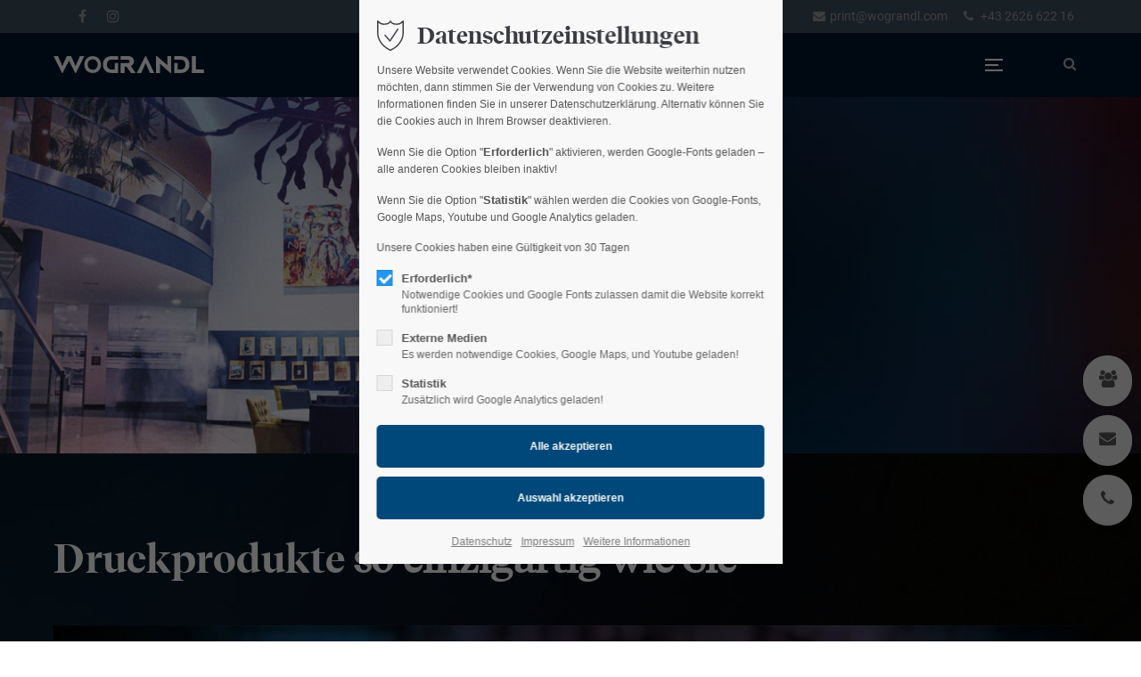

--- FILE ---
content_type: text/html; charset=utf-8
request_url: https://wograndl.com/leistungen
body_size: 15252
content:
<!DOCTYPE html>
<html lang="de">
<head>
<meta charset="utf-8">
<meta name="robots" content="index,follow">
<meta name="description" content="Leistungen Wograndl Druck Ihr Partner für alle Druckproduktionen – Offset – Digitaldruck, 7210 Mattersburg, Druckprodukte so einzigartig wie sie! +43 2626 622 16">
<meta name="keywords" content="">
<meta name="generator" content="Contao Open Source CMS">
<meta name="viewport" content="height=device-height, width=device-width, initial-scale=1.0, minimum-scale=1.0, target-densitydpi=device-dpi">
<title>Leistungen - wograndl</title>
<base href="https://wograndl.com/">
<link rel="apple-touch-icon" sizes="180x180" href="files/cto_layout/img/favicon/apple-touch-icon.png">
<link rel="icon" type="image/png" sizes="32x32" href="files/cto_layout/img/favicon/favicon-32x32.png">
<link rel="icon" type="image/png" sizes="16x16" href="files/cto_layout/img/favicon/favicon-16x16.png">
<link rel="manifest" href="files/cto_layout/img/favicon/site.webmanifest">
<link rel="mask-icon" href="files/cto_layout/img/favicon/safari-pinned-tab.svg" color="#5bbad5">
<script src="https://code.jquery.com/jquery-3.7.1.min.js" integrity="sha256-/JqT3SQfawRcv/BIHPThkBvs0OEvtFFmqPF/lYI/Cxo=" crossorigin="anonymous" referrerpolicy="no-referrer"></script>
<script>window.jQuery || document.write('<script src="assets/jquery/js/jquery.min.js">\x3C/script>')</script>
<link rel="stylesheet" href="assets/css/presets.min.css,styles.css,grid.min.css,colorbox.min.css,swipe.m...-8268bf2f.css"><link rel="preload" as="font" crossorigin="anonymous" href="files/cto_layout/fonts/fontawesome-webfont.woff2">
<link rel="stylesheet preload" as="style" type="text/css" media="screen" href="assets/css/swiper.min.css,animate.css,YTPlayer.css,isotope_styles.css,font-...-782929c1.css.minified.css">

<link id="layout_css" rel="stylesheet preload" as="style" title="layout_css" type="text/css" href="files/cto_layout/themedesigner/css/14_1651652367.css">
<link rel="stylesheet preload" as="style" type="text/css" href="files/cto_layout/css/customize.css"><link rel="stylesheet preload" as="style" type="text/css" media="print" href="files/cto_layout/css/print.css">
<script src="assets/js/colorbox.min.js,swipe.min.js-d53cf727.js"></script><style>.mod_quickmenu_524 li a:hover {width:190px!important}</style><style>@media only screen and (max-width: 767px) {.ce_bgimage_108319 {height:200px!important;}}</style><meta property="og:title" content="Druckerei Wograndl" /><meta property="og:type" content="website" /><meta property="og:image:width" content="1200" /><meta property="og:image:height" content="630" /><meta property="og:image:secure_url" content="https://wograndl.com/files/layout/og-image.jpg" /><meta property="og:image" content="https://wograndl.com/files/layout/og-image.jpg" /><meta name="twitter:card" content="summary_large_image" /><meta property="og:locale" content="de_DE" /><meta property="og:url" content="https://wograndl.com/leistungen" />
<script>

function initGoogleAnalytics()
{
  (function(i,s,o,g,r,a,m){i['GoogleAnalyticsObject']=r;i[r]=i[r]||function(){(i[r].q=i[r].q||[]).push(arguments)},i[r].l=1*new Date();a=s.createElement(o),m=s.getElementsByTagName(o)[0];a.async=1;a.src=g;m.parentNode.insertBefore(a,m)})(window,document,'script','https://www.google-analytics.com/analytics.js','ga');
  ga('create', 'UA-179331111-1', 'auto');
  ga('set', 'anonymizeIp', true);
  ga('send', 'pageview');
}

// Optin privacy setting token
var token = localStorage.getItem('user_privacy_settings');
if( token == undefined )
{
	token = '';
}
if(token.indexOf(3) >= 0)
{
  	initGoogleAnalytics();
}

// listen to privacy event
jQuery(document).on('Privacy.changed',function(event,params)
{
	if(params.level.indexOf(3) >= 0)
	{
		initGoogleAnalytics();
	}
});

</script>

<meta name="google-site-verification" content="1XsULYZWZ2hQs6ClH06GR1TU-ok4HJTTne-pCMbXWz0" />
<script>jQuery.noConflict();</script>
</head>
<body class="mac chrome blink ch131 content_page themedesigner_active themedesigner_hidden float_left" itemscope itemtype="http://schema.org/WebPage">
<div class="body_top"><div id="offcanvas-top" class="">
	<div class="offcanvas-top-inside">
		<!--
INSTRUCTIONS:
Create a hidden page with the following articles and fill that with your content.
Article alias: 
- offcanvas-col1
- offcanvas-col2
- offcanvas-col3
- offcanvas-col4
-->
<div class="autogrid_wrapper block">
<div class="autogrid one_fourth block"></div>
<div class="autogrid one_fourth block"></div>
<div class="autogrid one_fourth block"></div>
<div class="autogrid one_fourth block"></div>
</div>	</div>
</div></div><div class="body">
	<div id="contentwrapper">
		<div id="fix-wrapper">
		<div id="top-wrapper">
												<div id="top">
						<div class="inside">
							<div class="mod_top_phone meta-nav ">
	<span></span><i class="fa fa-phone"></i> +43 2626 622 16</div><div class="mod_top_mail meta-nav ">
	<span class="float_right"><a href="mailto:&#112;&#x72;&#105;&#x6E;&#116;&#x40;&#119;&#x6F;&#103;&#x72;&#97;&#x6E;&#100;&#x6C;&#46;&#x63;&#111;&#x6D;"><i class="fa fa-envelope"></i>print@wograndl.com</a></span></div><div class="top_divider edit-off"></div><div id="mod_login_top_opener_159" class="mod_login_top meta-nav"><i class="fa fa-lock"></i>Anmelden</div>

<div  class="mod_login login top-login block">
	<div id="overlay_close_159" class="overlay_close"></div>
	<form method="post">
				<h3>LOGIN</h3>
			    <div class="formbody">
	    				<input type="hidden" name="FORM_SUBMIT" value="tl_login_159">
			<input type="hidden" name="REQUEST_TOKEN" value="BLzYecK2yl-ohwxQ6LOH3r9hVXmRf1HcozKGfw9QOuE">
						<input type="hidden" name="_target_path" value="aHR0cHM6Ly93b2dyYW5kbC5jb20vbGVpc3R1bmdlbg==">
			<input type="hidden" name="_always_use_target_path" value="0">
									<input type="text" name="username" class="text" value="" placeholder="Benutzername">
			<input type="password" name="password" class="text password" value="" placeholder="Passwort">
						<div class="autologin_container">
				<input type="checkbox" name="autologin" value="1" class="checkbox" id="autologin_checkbox_159">
				<label for="autologin_checkbox_159">Angemeldet bleiben</label>
			</div>
									<input type="submit" class="submit" value="Anmelden">
	    </div>
		<div id="mod_login_top_closer_159" class="close-window-login"><i class="fa fa-close"></i></div>
	</form>
<script>
/* <![CDATA[ */
jQuery(document).ready(function()
{
	// show from on error
	if( jQuery('.top-login .error').length > 0 )
	{
		jQuery(".top-login").addClass("show");
	}
	
	jQuery("#mod_login_top_opener_159").click(function(e)
	{
    	e.preventDefault();
    	jQuery(".top-login").addClass("show");
	});
	jQuery("#mod_login_top_closer_159").click(function(e){
    	e.preventDefault();
    	jQuery(".top-login").removeClass("show");
	});
	jQuery("#overlay_close_159").click(function()
	{
    	jQuery(".top-login").removeClass("show");
	});
	jQuery(document).keyup(function(e) {
		if (e.keyCode === 27) jQuery(".top-login").removeClass("show");
	});
});
/* ]]> */
</script>
</div>
<div class="mod_langswitcher meta-nav">
<div class="mod_langswitcher_inside">

<span>DE</span><img src="files/cto_layout/img/flags/de.svg"  width="20" height="15" alt="">


<ul>
<li><a href="default"><span>EN</span><img src="files/cto_layout/img/flags/gb.svg"  width="20" height="15" alt=""></a></li>
<li><a href="default"><span>DE</span><img src="files/cto_layout/img/flags/de.svg"  width="20" height="15" alt=""></a></li>
<li><a href="default"><span>PL</span><img src="files/cto_layout/img/flags/pl.svg"  width="20" height="15" alt=""></a></li>
</ul>

</div>
</div><div class="mod_socials mod_html ">
	<a href="https://www.facebook.com/Wograndl/" target="_blank"><i class="fa fa-facebook"></i></a>
<a href="http://www.instagram.com/wograndl_druck/" target="_blank"><i class="fa fa-instagram"></i></a></div>							<hr class="clear">
						</div>
						<div class="offcanvas-trigger"><span class="line1"></span><span class="line2"></span></div>					</div>
																			<header id="header" class="header original" itemscope itemtype="http://schema.org/WPHeader">
						<div class="inside">
							
<div class="logo"><a href="./"></a></div>
<div class="mmenu_trigger" title="Open mobile navigation">
	<div class="label">Menu</div>
	<div class="burger transform">
		<div class="burger_lines"></div>
	</div>
</div>

<script>
/* <![CDATA[ */

jQuery(document).ready(function() 
{
	jQuery('.mmenu_trigger').click(function(e) 
	{
		var elem = jQuery('#header');
		if( jQuery('body').hasClass('fixed-header') )
		{
			elem = jQuery('#stickyheader');
		}
		var delta = elem.position('body').top + elem.height();
		jQuery('#mmenu').css(
		{
			'top':delta,
			'transform':'translateY(calc(-100% - '+delta+'px))',
			'height': 'calc(100% - '+delta+'px)'
		});
	});
});

/* ]]> */
</script>
<div class="mod_langswitcher meta-nav">
<div class="mod_langswitcher_inside">

<span>DE</span><img src="files/cto_layout/img/flags/de.svg"  width="20" height="15" alt="">


<ul>
<li><a href="default"><span>EN</span><img src="files/cto_layout/img/flags/gb.svg"  width="20" height="15" alt=""></a></li>
<li><a href="default"><span>DE</span><img src="files/cto_layout/img/flags/de.svg"  width="20" height="15" alt=""></a></li>
<li><a href="default"><span>PL</span><img src="files/cto_layout/img/flags/pl.svg"  width="20" height="15" alt=""></a></li>
</ul>

</div>
</div><div class="mod_socials mod_html ">
	<a href="https://www.facebook.com/Wograndl/" target="_blank"><i class="fa fa-facebook"></i></a>
<a href="http://www.instagram.com/wograndl_druck/" target="_blank"><i class="fa fa-instagram"></i></a></div>
<div class="mod_search"><div class="ce_search_label"><i class="fa fa-search"></i></div></div>

<!-- indexer::stop -->
<nav class="mod_navigation mainmenu block edit-off" itemscope itemtype="http://schema.org/SiteNavigationElement">

  
  
<ul class="vlist level_1">
    
    
	<li class="float_left floatbox sibling"><ol class="inner">
	
	
    
	<li class="mlist regular float_left sibling first ">
				<a href="home" title="Home" class="a-level_1 regular float_left sibling first"><span>Home</span></a>
			
          	</li>



     
    
	
	
    
	<li class="mlist regular active float_left mm-selected Selected">
				<a href="leistungen" title="Leistungen" class="a-level_1 regular active float_left"><span>Leistungen</span></a>
			
          	</li>

</ol></li>


     
    
	
	<li class="float_right floatbox sibling"><ol class="inner">
	
    
	<li class="mlist regular float_right sibling ">
				<a href="we-are-family" title="We are family" class="a-level_1 regular float_right sibling"><span>We are family</span></a>
			
          	</li>


</ol></li>

     
    
	<li class="float_left floatbox sibling"><ol class="inner">
	
	
    
	<li class="mlist regular float_left sibling ">
				<a href="ansprechpartner" title="Ansprechpartner" class="a-level_1 regular float_left sibling"><span>Ansprechpartner</span></a>
			
          	</li>

</ol></li>


     
    
	
	<li class="float_right floatbox sibling"><ol class="inner">
	
    
	<li class="mlist regular float_right sibling ">
				<a href="der-umwelt-zuliebe" title="Der Umwelt zuliebe" class="a-level_1 regular float_right sibling"><span>Der Umwelt zuliebe</span></a>
			
          	</li>



     
    
	
	
    
	<li class="mlist regular float_right sibling last ">
				<a href="kontakt" title="Kontakt" class="a-level_1 regular float_right sibling last"><span>Kontakt</span></a>
			
          	</li>


</ol></li>

     </ul>

</nav>
<!-- indexer::continue -->

<div class="smartmenu">
	<div class="smartmenu-trigger"><span class="line"></span></div>
</div>						<div class="clear"></div>
						</div>
					</header>
					<div class="clear"></div>
									</div>
		</div>
					<div id="slider">
								<div class="inside">
					<div class="mod_article first article_13340 block fullwidth article-pt article-pb" id="article-13340" >

<div class="container">
  
      <script>
/* <![CDATA[ */

function oversize_108317() {

	var contentHeight_108317 = jQuery('.ce_bgimage_108317 .ce_bgimage-inside').height();
	var availableHeight = jQuery(window).height() - 100;

	if (contentHeight_108317 > availableHeight)
	{
		jQuery('.ce_bgimage_108317').addClass('oversize');

	} else {
		jQuery('.ce_bgimage_108317').removeClass('oversize');
	}
};

jQuery(document).ready(function(){
	oversize_108317();
});

jQuery(window).on("resize", function(){
	oversize_108317();
});
/* ]]> */
</script>



<div class="ce_bgimage hide-mobile first block ce_bgimage_108317 boxed-content img-as-bg bg-nocolor max_width_full" style=" height:400px;">
<div class="ce_bgimage-image" style="background-image: url(files/layout/images/slider-und-header/header-ueberuns.jpg);"></div>
	<div class="ce_bgimage-outer">
			<div class="ce_bgimage-inside contentwrap pt-xxs pb-xxs">
			</div></div></div>  
  
</div>
</div>






<div class="mod_article last article_13341 block fullwidth article-pt article-pb" id="article-13341" >

<div class="container">
  
      <script>
/* <![CDATA[ */

function oversize_108319() {

	var contentHeight_108319 = jQuery('.ce_bgimage_108319 .ce_bgimage-inside').height();
	var availableHeight = jQuery(window).height() - 100;

	if (contentHeight_108319 > availableHeight)
	{
		jQuery('.ce_bgimage_108319').addClass('oversize');

	} else {
		jQuery('.ce_bgimage_108319').removeClass('oversize');
	}
};

jQuery(document).ready(function(){
	oversize_108319();
});

jQuery(window).on("resize", function(){
	oversize_108319();
});
/* ]]> */
</script>



<div class="ce_bgimage only-mobile first block ce_bgimage_108319 boxed-content img-as-bg bg-nocolor max_width_full" style="">
<div class="ce_bgimage-image" style="background-image: url(files/layout/images/header-mobil/leistungen-mobil.jpg);"></div>
	<div class="ce_bgimage-outer">
			<div class="ce_bgimage-inside contentwrap pt-xxs pb-xxs">
			</div></div></div>  
  
</div>
</div>				</div>
							</div>
											<div id="breadcrumb">
<!-- indexer::stop -->
<div class="mod_breadcrumb block">

        
  <div class="mod_breadcrumb_inside">
<div class="pagetitle">Leistungen</div>
  <ul itemprop="breadcrumb" itemscope itemtype="http://schema.org/BreadcrumbList">
                  <li class="first" itemscope itemtype="http://schema.org/ListItem" itemprop="itemListElement"><a href="home" title="wograndl" itemprop="item"><span itemprop="name">wograndl</span></a><meta itemprop="position" content="1"></li>
                          <li class="active last">Leistungen</li>
              </ul>
</div>

</div>
<!-- indexer::continue -->
</div>
										<div id="wrapper">
				<div id="container">
											<section id="main" itemscope itemtype="http://schema.org/WebPageElement" itemprop="mainContentOfPage">
							<div class="inside">
								


<div class="mod_article first article_13300 block bg-styles fullwidth-boxed article-pt-s article-pb bg-center-top bg-second" id="offsetdruck"  style="background-image:url('files/layout/images/background/background01.jpg'); background-repeat:repeat; background-size:auto;">

<div class="container">
  
      <div class="ce_text_extented first mb-xxs mb-xxs-m block align-left color-white font_no_serif font-size-default font-style-default lh-default font-weight-default" >
	<h1>Druckprodukte <span class="recifedisplayregular">so einzigartig wie Sie</span></h1></div>
<div class="ce_player hide-mobile block">

        
  
	
<!-- indexer::stop -->
		<video poster="files/layout/videos/wograndl-technik-offsetdruck-1920x1200.jpg" preload="none" controls muted>
		  <source type="video/mp4" src="files/layout/videos/wograndl-technik-offsetdruck-video.mp4">
		</video>
	
	
<!-- indexer::continue -->


</div>

<div class="ce_player only-mobile block">

        
  
	
<!-- indexer::stop -->
		<video poster="files/layout/videos/wograndl-technik-offsetdruck-640x480.jpg" preload="none" controls muted>
		  <source type="video/mp4" src="files/layout/videos/wograndl-technik-endfertigung-video-mobil.mp4">
		</video>
	
	
<!-- indexer::continue -->


</div>
<div class="ce_vertical_spacer sp-xs sp-xs-mob"></div>


<div class="autogrid_grid grid_60_40 d_60_40 t_60_40 m_100" >

<div class="column" >
	
<h2 class="ce_headline txt-color-white width-m">
  Offsetdruck</h2>

<div class="ce_list mb-xxs txt-color-white block">

        
  
  <ul>
          <li class="fa-check fa first">Broschüren, Magazine, Zeitschriften, Flyer, Folder</li>
          <li class="fa-check fa">Hardcover-Bücher, Softcover-Bücher</li>
          <li class="fa-check fa">Blöcke, Spiralblöcke, Durchschreibegarnituren, Schreibtischunterlagen</li>
          <li class="fa-check fa">Geschäftsdrucksorten, Flügelmappen, Plakate</li>
          <li class="fa-check fa last">Banderolen, Tischsets… Und vieles mehr!</li>
      </ul>


</div>

<div class="ce_text txt-color-white block">

        
  
      <p>Offsetdruck ist ein Flachdruckverfahren, das vor allem für große Auflagen wie die von verschiedensten Werbe- oder Geschäftsdrucksorten geeignet ist. Unsere Druckmaschinen von Heidelberg liefern im Offsetdruck hochscharfe Bilder und präzise Linien – und das zu fairen Preisen und absolut termingerecht.</p>  
  
  

</div>

	</div>

<div class="column" >
	
<div class="ce_image block">

        
  
  
<figure class="image_container">
  
  

<img src="files/layout/images/leistungen/leistungen-offstedruck.jpg" width="800" height="600" alt="Bild zeigt einen Drucker bei der Qualitätskontrollen  wograndl.com" title="Offsetduckerei Wograndl Mattersburg | wograndl.com" itemprop="image">


  
  </figure>


</div>

	</div>


</div>
  
  
</div>
</div>






<div class="mod_article article_13320 block bg-styles fullwidth-boxed article-pt article-pb bg-center-top bg-second" id="digitaldruck"  style="background-image:url('files/layout/images/background/background02.jpg'); background-repeat:repeat; background-size:auto;">

<div class="container">
  
      
<div class="ce_player hide-mobile first block">

        
  
	
<!-- indexer::stop -->
		<video poster="files/layout/videos/wograndl-technik-digitaldruck-1920x1200.jpg" preload="none" controls muted>
		  <source type="video/mp4" src="files/layout/videos/wograndl-technik-digitaldruck-video.mp4">
		</video>
	
	
<!-- indexer::continue -->


</div>

<div class="ce_player only-mobile block">

        
  
	
<!-- indexer::stop -->
		<video poster="files/layout/videos/wograndl-technik-digitaldruck-640x480.jpg" preload="none" controls muted>
		  <source type="video/mp4" src="files/layout/videos/wograndl-technik-digitaldruck-video-mobile.mp4">
		</video>
	
	
<!-- indexer::continue -->


</div>
<div class="ce_vertical_spacer sp-xs sp-xs-mob"></div>


<div class="autogrid_grid grid_40_60 d_40_60 t_40_60 m_100" >

<div class="column" >
	
<div class="ce_image block">

        
  
  
<figure class="image_container">
  
  

<img src="files/layout/images/leistungen/leistungen-digitaldruck-1.jpg" width="800" height="600" alt="" title="Digitaldruckerei Wograndl Mattersburg | wograndl.com" itemprop="image">


  
  </figure>


</div>

	</div>

<div class="column" >
	
<h2 class="ce_headline txt-color-white width-m">
  Digitaldruck</h2>

<div class="ce_list mb-xxs txt-color-white block">

        
  
  <ul>
          <li class="fa-check fa first">Broschüren, Magazine, Zeitschriften, Flyer, Folder</li>
          <li class="fa-check fa">Aufkleber, Sticker</li>
          <li class="fa-check fa">Einladungen, Lesezeichen, Postkarten</li>
          <li class="fa-check fa">Visitenkarten, Plakate</li>
          <li class="fa-check fa last">Und natürlich gehen wir auf Ihre Wünsche ein!</li>
      </ul>


</div>

<div class="ce_text txt-color-white block">

        
  
      <p>Unkompliziert, schnell und flexibel – das ist Digitaldruck. Überschaubare Mengen, also geringe Auflagen oder personalisierte Werbemittel können so bei kurzer Produktionsdauer kostengünstig in unserer Druckerei in Mattersburg hergestellt werden. Wir bieten nahezu jede Druckgröße an – von der Visitenkarte bis zum 24-Bogen-Plakat.</p>  
  
  

</div>

	</div>


</div>
  
  
</div>
</div>






<div class="mod_article article_13321 block bg-styles fullwidth-boxed article-pt article-pb bg-center-top bg-second" id="werbetechnik"  style="background-image:url('files/layout/images/background/background03.jpg'); background-repeat:repeat; background-size:auto;">

<div class="container">
  
      

<div class="autogrid_grid first grid_60_40 d_60_40 t_60_40 m_100" >

<div class="column" >
	
<h2 class="ce_headline txt-color-white width-m">
  Werbetechnik</h2>

<div class="ce_list mb-xxs txt-color-white block">

        
  
  <ul>
          <li class="fa-check fa first">Banner, Transparente,  Roll-Up</li>
          <li class="fa-check fa">Aufkleber, Sticker, Tischaufsteller</li>
          <li class="fa-check fa">Forextafeln, Aluverbundtafeln</li>
          <li class="fa-check fa">Plakate</li>
          <li class="fa-check fa last">Und vieles mehr – Alles was sich bedrucken läßt!</li>
      </ul>


</div>

<div class="ce_text txt-color-white block">

        
  
      <p>Wir bedrucken fast alles – weshalb unser Portfolio in Sachen Werbetechnik sehr umfassend ist. Angefangen bei verschiedensten Brandings über Beklebungen sowie Beschriftungen, Beschilderungen, Tafeln als auch Werbemittel, die für Aufmerksamkeit sorgen wie Transparente, Banner oder Roll-ups…</p>  
  
  

</div>

	</div>

<div class="column" >
	
<div class="ce_image block">

        
  
  
<figure class="image_container">
  
  

<img src="files/layout/images/leistungen/leistungen-werbetechnik-1.jpg" width="600" height="450" alt="Bild Werbetechnik bei Wograndl zeigt einen Teil einer Digitaldruckmaschine | wograndl.com" title="Werbetechnik Digitaldruck | wograndl.com" itemprop="image">


  
  </figure>


</div>

	</div>


</div>
  
  
</div>
</div>






<div class="mod_article last article_13331 block bg-styles fullwidth-boxed article-pt article-pb bg-center-top bg-second" id="veredelung"  style="background-image:url('files/layout/images/background/background04.jpg'); background-repeat:repeat; background-size:auto;">

<div class="container">
  
      
<div class="ce_player hide-mobile first block">

        
  
	
<!-- indexer::stop -->
		<video poster="files/layout/videos/wograndl-technik-endfertigung-1920x1200.jpg" preload="none" controls muted>
		  <source type="video/mp4" src="files/layout/videos/wograndl-technik-endfertigung-video.mp4">
		</video>
	
	
<!-- indexer::continue -->


</div>

<div class="ce_player only-mobile block">

        
  
	
<!-- indexer::stop -->
		<video poster="files/layout/videos/wograndl-technik-endfertigung-640x480.jpg" preload="none" controls muted>
		  <source type="video/mp4" src="files/layout/videos/wograndl-technik-endfertigung-video-mobil.mp4">
		</video>
	
	
<!-- indexer::continue -->


</div>
<div class="ce_vertical_spacer sp-xs sp-xs-mob"></div>


<div class="autogrid_grid grid_40_60 d_40_60 t_40_60 m_100" >

<div class="column" >
	
<div class="ce_image block">

        
  
  
<figure class="image_container">
  
  

<img src="files/layout/images/leistungen/leistungen-veredelung-1.jpg" width="800" height="600" alt="" itemprop="image">


  
  </figure>


</div>

	</div>

<div class="column" >
	
<h2 class="ce_headline txt-color-white width-m">
  Veredelung</h2>

<div class="ce_list mb-xxs txt-color-white block">

        
  
  <ul>
          <li class="fa-check fa first">Blindprägungen, Folienprägungen</li>
          <li class="fa-check fa">Partieller UV-Lack, Relieflack</li>
          <li class="fa-check fa">Diverse Folienkaschierungen</li>
          <li class="fa-check fa">Ecken abrunden, Stanzungen</li>
          <li class="fa-check fa last">Geht nicht – Gibt es nicht!</li>
      </ul>


</div>

<div class="ce_text txt-color-white block">

        
  
      <p>Durch Veredelungen werden Ihre Drucksorten einzigartig. Es ist für uns immer ein Vergnügen, neuartige Produktionen gemeinsam mit Ihnen zu entwickeln.</p>  
  
  

</div>

	</div>


</div>
  
  
</div>
</div>



							</div>
						</section>
																																									</div>
			</div>
											<footer id="footer" itemscope itemtype="http://schema.org/WPFooter">
					<div class="inside">
						<div class="autogrid_grid first grid_25_25_25_25 d_25_25_25_25 t_25_25_25_25 m_100" >

<div class="column" >
	<div class="ce_text_extented hide-mobile block align-left color-default font_no_serif font-size-default font-style-default lh-default font-weight-default" >
	<h4><span class="recifedisplayregular">We are</span> family</h4>
<p><strong>Eine Familie, die das Drucken wahrlich im Blut hat.</strong><br>Alles nahm im Jahr 1956 seinen Lauf, als Josef Wograndl mit nur einer großen Schnellpresse die Weichen für unseren heutigen Vorzeigebetrieb stellte.<br><a title="We are family wograndl.com" href="we-are-family"><span style="text-decoration: underline;">weiterlesen</span></a></p></div><div class="ce_hyperlink ce_hyperlink-extended uppercase mt-xs mt-xxs-m block align-center border-radius-3 default expand">
	<a href="der-umwelt-zuliebe" class="hyperlink_txt default" title="Der Umwelt zuliebe">Der Umwelt zuliebe</a>
</div>

	</div>

<div class="column" >
	
<h4 class="ce_headline mb-0 mb-0-m txt-color-white">
  Öffnungszeiten</h4>
<div class="ce_text_extented mb-0 mb-0-m block align-center color-white font_no_serif font-size-default font-style-default lh-default font-weight-default" >
	<p>&nbsp;</p>
<p>Mo - Do Mittagspause 12 Uhr bis 13.00 Uhr</p></div>
<div class="ce_table mt-0 mb-m mt-0-m block">

        
  
  <table id="table_108499">
    
    
    
    <tbody>
              <tr class="row_0 row_first odd">
                                    <td class="col_0 col_first">Mo. – Do.</td>
                                                <td class="col_1 col_last">08.00 – 17.00 Uhr</td>
                              </tr>
              <tr class="row_1 row_last even">
                                    <td class="col_0 col_first">Fr.</td>
                                                <td class="col_1 col_last">08.00 – 12.00 Uhr</td>
                              </tr>
          </tbody>
  </table>


</div>

<h4 class="ce_headline mb-0 mb-0-m txt-color-white">
  Warenannahme</h4>
<div class="ce_text_extented mb-0 mb-0-m block align-center color-white font_no_serif font-size-default font-style-default lh-default font-weight-default" >
	<p><br>Mo - Do Mittagspause 12 Uhr bis 13.00 Uhr</p></div>
<div class="ce_table mb-m block">

        
  
  <table id="table_108501">
    
    
    
    <tbody>
              <tr class="row_0 row_first odd">
                                    <td class="col_0 col_first">Mo. – Do.</td>
                                                <td class="col_1 col_last">08.00 – 17.00 Uhr</td>
                              </tr>
              <tr class="row_1 row_last even">
                                    <td class="col_0 col_first">Fr.</td>
                                                <td class="col_1 col_last">08.00 – 12.00 Uhr</td>
                              </tr>
          </tbody>
  </table>


</div>
<div class="ce_text_extented mt-0 block align-left color-default font_no_serif font-size-default font-style-default lh-default font-weight-default" >
	<p>Abweichende Annahmezeit? <br>Bitte um <a title="Hier können Sie einen Termin vereinbaren!" href="warenannahme">Terminvereinbarung</a></p></div>
	</div>

<div class="column" >
	
<h4 class="ce_headline">
  Kontakt</h4>

<div class="ce_text block">

        
  
      <p><strong>Wograndl Druck GmbH</strong><br>Druckweg 1<br>7210 Mattersburg</p>  
  
  

</div>
<div class="ce_iconbox block version3 xsmall">
	<div class="ce_iconbox_outside" style="">
		<div class="ce_iconbox_inside">
			<div class="ce_iconbox_icon">
																<i class="fa fa-phone"></i>
											</div>
						<div class="ce_iconbox_cwrapper">
												<div class="content"><p><a title="Jetzt anrufen!" href="tel:+43262662216">+43 2626 622 16</a></p></div>
												</div>
					</div>
	</div>
</div>
<div class="ce_iconbox block version3 xsmall">
	<div class="ce_iconbox_outside" style="">
		<div class="ce_iconbox_inside">
			<div class="ce_iconbox_icon">
																<i class="fa-envelope fa"></i>
											</div>
						<div class="ce_iconbox_cwrapper">
												<div class="content"><p><a href="&#109;&#97;&#105;&#108;&#116;&#111;&#58;&#112;&#x72;&#105;&#x6E;&#116;&#x40;&#119;&#x6F;&#103;&#x72;&#97;&#x6E;&#100;&#x6C;&#46;&#x63;&#111;&#x6D;" class="email">&#112;&#x72;&#105;&#x6E;&#116;&#x40;&#119;&#x6F;&#103;&#x72;&#97;&#x6E;&#100;&#x6C;&#46;&#x63;&#111;&#x6D;</a></p></div>
												</div>
					</div>
	</div>
</div>

<h4 class="ce_headline mt-xs mb-xs-m">
  Download</h4>

<div class="ce_text block">

        
  
      <p><a title="Farbprofil-ISOCoatedv2" href="files/layout/downloads/Farbprofil-ISOCoatedv2.zip" target="_blank" rel="noopener"><span style="text-decoration: underline;">Farbprofil (zip 1,3MB)</span></a><br><span style="text-decoration: underline;"><a title="InDesign-Joboptions" href="files/layout/downloads/InDesign-Joboptions.zip" target="_blank" rel="noopener">InDesign-Joboptions (zip 2,5 KB)</a><br><a href="files/layout/downloads/Wograndl-Druck_Datenguide.pdf" target="_blank" rel="noopener">Datenguide (pdf 1,6 MB)</a><br></span></p>  
  
  

</div>

	</div>

<div class="column" >
	<div class="ce_text_extented block align-left color-default font_no_serif font-size-default font-style-default lh-default font-weight-default" >
	<h4><span class="recifedisplayregular">Ihre</span> Ansprechpartner</h4></div>
<div class="ce_text block">

        
  
      <p>In ganz Österreich für Sie unterwegs.</p>  
  
  

</div>
<div class="ce_hyperlink ce_hyperlink-extended uppercase mt-xs mt-xxs-m block align-center border-radius-3 default expand">
	<a href="ansprechpartner#team-wograndl" class="hyperlink_txt default" title="Ansprechpartner">Ansprechpartner</a>
</div>

	</div>


</div>
  



						<a href="leistungen#contentwrapper" class="totop"></a>
					</div>
				</footer>
														<div id="bottom">
					<div class="inside">
						
<div class="left"><div class="ce_text first last block">

        
  
      <p>Copyright 2026 wograndl.com | Alle Rechte vorbehalten.</p>  
  
  

</div>
  


</div>
<div class="right"><div class="ce_text first last block">

        
  
      <p><a title="Link zu unserem Impressum" href="impressum">Impressum</a> <a title="Link zu unserer Datenschutzerklärung" href="datenschutz">Datenschutz</a> <a title="Link zu unseren Allgemeinen Geschäftsbedingungen" href="agb-s">AGB's</a></p>  
  
  

</div>
  


</div>					</div>
				</div>
						</div>
</div>
<div class="body_bottom">

<div id="privacy_optin_611" class="mod_privacy_optin">
	<div class="privacy_overlay"></div>
	<div class="privacy_popup">
		<div class="privacy_content">
			<div class="privacy_settings">
				<!-- info text after ajax -->
				<div id="ajax_info_611" class="ajax_info">Einstellungen gespeichert</div>
									<h1>Datenschutzeinstellungen</h1>
								<div class="privacy_text"><p>Unsere Website verwendet Cookies. Wenn Sie die Website weiterhin nutzen möchten, dann stimmen Sie der Verwendung von Cookies zu. Weitere Informationen finden Sie in unserer Datenschutzerklärung. Alternativ können Sie die Cookies auch in Ihrem Browser deaktivieren.</p>
<p>Wenn Sie die Option &#34;<strong>Erforderlich</strong>&#34; aktivieren, werden Google-Fonts geladen – alle anderen Cookies bleiben inaktiv!</p>
<p>Wenn Sie die Option &#34;<strong>Statistik</strong>&#34; wählen werden die Cookies von Google-Fonts, Google Maps, Youtube und Google Analytics geladen.</p>
<p>Unsere Cookies haben eine Gültigkeit von 30 Tagen</p></div>
				<form id="user_privacy_settings_611" name="user_privacy_settings" method="post">
					<input type="hidden" name="FORM_SUBMIT" value="user_privacy_settings">
					<input type="hidden" name="REQUEST_TOKEN" value="BLzYecK2yl-ohwxQ6LOH3r9hVXmRf1HcozKGfw9QOuE">
										<div class="privacy_item active">
						<label class="privacy_label"><strong>Erforderlich*</strong>
							<input type="checkbox" required class="checkbox mandatory" name="privacy" id="cookiebar_privacy_1" value="1" checked>
							<span class="privacy_checkmark"></span>
							<span class="privacy_option_info">Notwendige Cookies und Google Fonts zulassen damit die Website korrekt funktioniert!</span>
						</label>
					</div>
															<div class="privacy_item">
						<label class="privacy_label"><strong>Externe Medien</strong>
							<input type="checkbox" class="checkbox" name="privacy" id="cookiebar_privacy_2" value="2">
							<span class="privacy_checkmark"></span>
							<span class="privacy_option_info">Es werden notwendige Cookies, Google Maps, und Youtube geladen!</span>
						</label>
						
					</div>
															<div class="privacy_item">
						<label class="privacy_label"><strong>Statistik</strong>
							<input type="checkbox" class="checkbox" name="privacy" id="cookiebar_privacy_3" value="3">
							<span class="privacy_checkmark"></span>
							<span class="privacy_option_info">Zusätzlich wird Google Analytics geladen!</span>
						</label>
					</div>
										<div class="privacy_buttons">
						<input type="submit" name="save_all_settings" class="submit all" value="Alle akzeptieren">
						<input type="submit" name="save_settings" class="submit "  value="Auswahl akzeptieren">
					</div>
				</form>
				<div class="privacy_links">
					<a href="datenschutz" title="Datenschutz" class="hide_optin">Datenschutz</a>					<a href="impressum" title="Impressum – Wograndl Druck" class="hide_optin">Impressum</a>										<a href="#" class="privacy_help_link">Weitere Informationen</a>
									</div>
			</div>
						<div class="privacy_help">
				<div><div>
<p>Diese Website verwendet Cookies. Wenn Sie die Website weiterhin nutzen möchten, dann stimmen Sie der Verwendung von Cookies zu. Weitere Informationen finden Sie in unserer Datenschutzerklärung. Alternativ können Sie die Cookies auch in Ihrem Browser deaktivieren.</p>
<p>Wenn Sie die Option &#34;<strong>Erforderlich</strong>&#34; aktivieren, werden Google-Fonts geladen – alle anderen Cookies bleiben inaktiv!</p>
<p>Wenn Sie die Option &#34;<strong>Externe Medien</strong>&#34; wählen werden die Cookies von Google-Fonts, Google Maps, Youtube und Google Analytics geladen.</p>
<p>Wenn Sie die Option &#34;<strong>Statistik</strong>&#34; wählen werden die Cookies von Google-Fonts, Google Maps, Youtube und Google Analytics geladen.<br><br>Alle Cookies werden nach 30 Tage lang gespeichert.</p>
</div>
<p>Die Daten werden in der: <strong>user_privacy_settings.log</strong> auf diesem Webserver abgelegt. In dieser Datei werden folgende Daten gespeichert: IP-Adresse des Besuchers. Vom Besucher gewählte Datenschutzeinstellung (Privacy Level), Datum und Zeit des Speicherns.</p></div>
				<div class="privacy_help_link">Schließen</div>
			</div>
					</div>
	</div>
</div>

<script>
jQuery(document).ready(function()
{
	// remove token
	if(window.location.search.indexOf('clear_privacy_settings') >= 0)
	{
		PrivacyManager.optout('leistungen');
	}
	//--
	
	var privacy = localStorage.getItem('user_privacy_settings');
	var expires = Number( localStorage.getItem('user_privacy_settings_expires') );
	// check lease time
	var now = new Date().setDate(new Date().getDate());
	if( now >= expires )
	{
		expires = 0;
	}

	if(privacy == undefined || privacy == '' || expires <= 0 )
	{
		jQuery('#privacy_optin_611').addClass('open');
		// set privacy level to 0
		privacy = '0';
	}

	// set a body class
	jQuery('body').addClass('privacy_setting_'+privacy.toString().split(',').join('-'));

	// hide the info
	jQuery('#ajax_info_611').hide();

	var form = jQuery('#user_privacy_settings_611');
	var isValid = false;

	// remove readonly from submit when user changes its selection
	form.find('input[type="checkbox"]').change(function(e)
	{
		isValid = false;
		// required field changed
		if( form.find('input[required].mandatory').is(':checked') === true )
		{
			isValid = true;
		}

		form.find('input[name="save_settings"]').addClass('readonly');
		form.find('input[name="save_settings"]').prop('disabled', true);
		
		if( isValid === true )
		{
			form.find('input[name="save_settings"]').removeClass('readonly');
			form.find('input[name="save_settings"]').prop('disabled', false);
		}
	});

	// allow all
	form.find('input[name="save_all_settings"]').click(function(e) 
	{
		e.preventDefault();
		// check all checkboxes for user feedback
		form.find('input[type="checkbox"]').prop('checked',true);
		// all good
		isValid = true;
		// fire save
		form.find('input[name="save_settings"]').trigger('click');
	});

		// preselections make it valid
	isValid = true;
		
	form.find('input[name="save_settings"]').click(function(e)
	{
		e.preventDefault();

		// check if a required field is still not set
		if( isValid === false )
		{
			return false;
		}

		// show ajax info
		jQuery('#ajax_info_611').fadeIn(50);
		
		// get the user selection
		var privacy = PrivacyManager.getUserSelectionFromFormData( form.serializeArray() ).join(',');
		
		// set local storage
		localStorage.setItem('user_privacy_settings',privacy);
		// set lease time
		var expires = new Date().setDate(new Date().getDate() + 30);
		localStorage.setItem('user_privacy_settings_expires',expires);
		// set a body class
		jQuery('body').addClass('privacy_setting_'+privacy.toString().split(',').join('-'));
		// remove negative body class
		jQuery('body').removeClass('privacy_setting_0');
		setTimeout(function()
		{
			// fire JS event
			jQuery(document).trigger('Privacy.changed',{'level':privacy});

			// fire form as usal to catch it via php
			//form.submit();
		}, 500);

	});

	// help info
	jQuery('#privacy_optin_611 .privacy_help_link').click(function()
	{
		jQuery('#privacy_optin_611 .privacy_popup').toggleClass('view_help');
	});

	// help - scrollToTop
	jQuery('#privacy_optin_611 .privacy_help_link').click(function()
	{
		jQuery("html, body").animate({ scrollTop: 0 });
		return false;
	});

});

// listen to Privacy event
jQuery(document).on('Privacy.changed',function(event,params)
{
	if( PrivacyManager.hasAccess(params.level) )
	{
		jQuery('#privacy_optin_611').removeClass('open');
		// send ajax for log file
		jQuery.ajax(
		{
			url:location.href,
			data:{'user_privacy_settings':params.level,'tstamp':Math.round(new Date().getTime()/1000)}
		});
	}
});

// Opt-out listener
jQuery(document).ready(function()
{
	jQuery('.privacy_optout_click, .privacy_optout_link').click(function()
	{
		PrivacyManager.optout();
	});
});

</script>
<div class="mod_search meta-nav block">

		
	<div id="search_160" class="search-content">
		<div class="label">Websitesuche – wograndl.com</div>					<form action="websitesuche" method="get">
		 		<div class="formbody">
		 			 <label for="ctrl_keywords_160" class="invisible">Suchbegriffe</label>
		 			 <input type="search" name="keywords" id="ctrl_keywords_160" class="text" value="">
		 			 <input type="submit" id="ctrl_submit_160" class="submit" value="Suchen">
		 		</div>
			</form>
		
		<div class="close-window"><i class="fa fa-close"></i></div>  
	</div>
</div>

<script>
/* <![CDATA[ */

/**
 * Set focus to search input
 */
jQuery(document).ready(function() 
{
	jQuery('.ce_search_label').click(function()
	{
		// wait for element to be in sight app. 800ms tweening delay
		setTimeout(function()
		{
			jQuery('#search_160 input[name="keywords"]').focus();
		
		}, 800);
	});
});

/* ]]> */
</script>

<div class="mod_quickmenu mod_quickmenu_524 block style3 quickmenu-align-bottom" >
	<ul>
			<li class="content">
			<a href="ansprechpartner#team-wograndl" title="Ansprechpartner"><i class="fa-group fa"></i><span>Ansprechpartner</span></a>
		</li>
			<li class="content">
			<a href="mailto:print@wograndl.com" title="E-Mail"><i class="fa-envelope fa"></i><span>E-Mail</span></a>
		</li>
			<li class="content">
			<a href="tel:+43262662216" title="Jetzt anrufen!"><i class="fa-phone fa"></i><span>Jetzt anrufen!</span></a>
		</li>
		</ul>
</div>

<script>
/* <![CDATA[ */
jQuery(document).ready(function(){
	jQuery(window).scroll(function(){
		if (jQuery(this).scrollTop() > 300) {
			jQuery('.mod_quickmenu').addClass('collapse');
		} else {
			jQuery('.mod_quickmenu').removeClass('collapse');
		}
	}); 
});


/* ]]> */
</script>
</div>
<div id="stickyheader" class="stickyheader Fixed">
	<div class="header cloned">
		<div class="inside">
			
<div class="logo"><a href="./"></a></div>
<div class="mmenu_trigger" title="Open mobile navigation">
	<div class="label">Menu</div>
	<div class="burger transform">
		<div class="burger_lines"></div>
	</div>
</div>

<script>
/* <![CDATA[ */

jQuery(document).ready(function() 
{
	jQuery('.mmenu_trigger').click(function(e) 
	{
		var elem = jQuery('#header');
		if( jQuery('body').hasClass('fixed-header') )
		{
			elem = jQuery('#stickyheader');
		}
		var delta = elem.position('body').top + elem.height();
		jQuery('#mmenu').css(
		{
			'top':delta,
			'transform':'translateY(calc(-100% - '+delta+'px))',
			'height': 'calc(100% - '+delta+'px)'
		});
	});
});

/* ]]> */
</script>
<div class="mod_langswitcher meta-nav">
<div class="mod_langswitcher_inside">

<span>DE</span><img src="files/cto_layout/img/flags/de.svg"  width="20" height="15" alt="">


<ul>
<li><a href="default"><span>EN</span><img src="files/cto_layout/img/flags/gb.svg"  width="20" height="15" alt=""></a></li>
<li><a href="default"><span>DE</span><img src="files/cto_layout/img/flags/de.svg"  width="20" height="15" alt=""></a></li>
<li><a href="default"><span>PL</span><img src="files/cto_layout/img/flags/pl.svg"  width="20" height="15" alt=""></a></li>
</ul>

</div>
</div><div class="mod_socials mod_html ">
	<a href="https://www.facebook.com/Wograndl/" target="_blank"><i class="fa fa-facebook"></i></a>
<a href="http://www.instagram.com/wograndl_druck/" target="_blank"><i class="fa fa-instagram"></i></a></div>
<div class="mod_search"><div class="ce_search_label"><i class="fa fa-search"></i></div></div>

<!-- indexer::stop -->
<nav class="mod_navigation mainmenu block edit-off" itemscope itemtype="http://schema.org/SiteNavigationElement">

  
  
<ul class="vlist level_1">
    
    
	<li class="float_left floatbox sibling"><ol class="inner">
	
	
    
	<li class="mlist regular float_left sibling first ">
				<a href="home" title="Home" class="a-level_1 regular float_left sibling first"><span>Home</span></a>
			
          	</li>



     
    
	
	
    
	<li class="mlist regular active float_left mm-selected Selected">
				<a href="leistungen" title="Leistungen" class="a-level_1 regular active float_left"><span>Leistungen</span></a>
			
          	</li>

</ol></li>


     
    
	
	<li class="float_right floatbox sibling"><ol class="inner">
	
    
	<li class="mlist regular float_right sibling ">
				<a href="we-are-family" title="We are family" class="a-level_1 regular float_right sibling"><span>We are family</span></a>
			
          	</li>


</ol></li>

     
    
	<li class="float_left floatbox sibling"><ol class="inner">
	
	
    
	<li class="mlist regular float_left sibling ">
				<a href="ansprechpartner" title="Ansprechpartner" class="a-level_1 regular float_left sibling"><span>Ansprechpartner</span></a>
			
          	</li>

</ol></li>


     
    
	
	<li class="float_right floatbox sibling"><ol class="inner">
	
    
	<li class="mlist regular float_right sibling ">
				<a href="der-umwelt-zuliebe" title="Der Umwelt zuliebe" class="a-level_1 regular float_right sibling"><span>Der Umwelt zuliebe</span></a>
			
          	</li>



     
    
	
	
    
	<li class="mlist regular float_right sibling last ">
				<a href="kontakt" title="Kontakt" class="a-level_1 regular float_right sibling last"><span>Kontakt</span></a>
			
          	</li>


</ol></li>

     </ul>

</nav>
<!-- indexer::continue -->

<div class="smartmenu">
	<div class="smartmenu-trigger"><span class="line"></span></div>
</div>			<div class="clear"></div>
		</div>
	</div>
</div>
<!-- indexer::stop -->
<div class="smartmenu-content">
	<div class="mod_navigation">
		<div class="smartmenu-scrollable">
			<div class="smartmenu-table">
				<ul class="vlist level_1">
   
<li class="mlist float_left sibling first "><a href="home" title="Home" class="a-level_1 float_left sibling first">Home</a></li>
   
<li class="mlist active float_left mm-selected Selected"><a href="leistungen" title="Leistungen" class="a-level_1 active float_left">Leistungen</a></li>
   
<li class="mlist float_right sibling "><a href="we-are-family" title="We are family" class="a-level_1 float_right sibling">We are family</a></li>
   
<li class="mlist float_left sibling "><a href="ansprechpartner" title="Ansprechpartner" class="a-level_1 float_left sibling">Ansprechpartner</a></li>
   
<li class="mlist float_right sibling "><a href="der-umwelt-zuliebe" title="Der Umwelt zuliebe" class="a-level_1 float_right sibling">Der Umwelt zuliebe</a></li>
   
<li class="mlist float_right sibling last "><a href="kontakt" title="Kontakt" class="a-level_1 float_right sibling last">Kontakt</a></li>
</ul>


			</div>
		</div>
		<div class="smartmenu-close"></div>
	</div>
</div>
<!-- indexer::continue -->

<div id="top_link" class="top-link"><a href="leistungen#contentwrapper" title="Top"><i class="fa fa-chevron-up"></i></a></div>
<script>
/* <![CDATA[ */

jQuery(document).ready(function()
{
	// scroll to
	jQuery('#top_link a').click(function(e){
    	e.preventDefault();
    	jQuery("html, body").animate({scrollTop: jQuery('#contentwrapper').offset().top - 100}, 500);
	});
});

/* ]]> */
</script><div id="mmenu">
<div class="scrollable">
<div class="inside">
<div id="mmenu_top" class="block">
<!-- indexer::stop -->
<div class="mod_search block">

        
  
  <form action="search-registration" method="get">
    <div class="formbody">
      <div class="widget widget-text">
        <label for="ctrl_keywords_575" class="invisible">Suchbegriffe</label>
        <input type="search" name="keywords" id="ctrl_keywords_575" class="text" value="">
      </div>
      <div class="widget widget-submit">
        <button type="submit" id="ctrl_submit_575" class="submit">Suchen</button>
      </div>
          </div>
  </form>

  
  

</div>
<!-- indexer::continue -->

<div class="mod_langswitcher meta-nav">
<div class="mod_langswitcher_inside">

<span>DE</span><img src="files/cto_layout/img/flags/de.svg"  width="20" height="15" alt="">


<ul>
<li><a href="default"><span>EN</span><img src="files/cto_layout/img/flags/gb.svg"  width="20" height="15" alt=""></a></li>
<li><a href="default"><span>DE</span><img src="files/cto_layout/img/flags/de.svg"  width="20" height="15" alt=""></a></li>
<li><a href="default"><span>PL</span><img src="files/cto_layout/img/flags/pl.svg"  width="20" height="15" alt=""></a></li>
</ul>

</div>
</div></div>
<div id="mmenu_middle" class="block">
<!-- indexer::stop -->
<nav  class="mod_navigation mobile_horizontal block" itemscope itemtype="http://schema.org/SiteNavigationElement">

  
  <ul class="vlist level_1">
  
<li class="mlist regular float_left sibling first"><a href="home" title="Home" class="a-level_1 regular float_left sibling first"><i class="float_left sibling first"></i>Home</a></li>
  
<li class="mlist regular active float_left mm-selected Selected"><a href="leistungen" title="Leistungen" class="a-level_1 regular active float_left"><i class="active float_left"></i>Leistungen</a></li>
  
<li class="mlist regular float_right sibling"><a href="we-are-family" title="We are family" class="a-level_1 regular float_right sibling"><i class="float_right sibling"></i>We are family</a></li>
  
<li class="mlist regular float_left sibling"><a href="ansprechpartner" title="Ansprechpartner" class="a-level_1 regular float_left sibling"><i class="float_left sibling"></i>Ansprechpartner</a></li>
  
<li class="mlist regular float_right sibling"><a href="der-umwelt-zuliebe" title="Der Umwelt zuliebe" class="a-level_1 regular float_right sibling"><i class="float_right sibling"></i>Der Umwelt zuliebe</a></li>
  
<li class="mlist regular float_right sibling last"><a href="kontakt" title="Kontakt" class="a-level_1 regular float_right sibling last"><i class="float_right sibling last"></i>Kontakt</a></li>
</ul>



</nav>
<!-- indexer::continue -->

<script>
/* <![CDATA[ */

jQuery(document).ready(function() 
{
	jQuery('nav.mobile_horizontal .trail').addClass('open');
	jQuery('nav.mobile_horizontal .trail').parent('li').siblings('li').addClass('hidden')
	jQuery('nav.mobile_horizontal li.submenu').append('<div class="opener"></div>');
	jQuery('nav.mobile_horizontal li.submenu .opener, nav.mobile_horizontal li.submenu a.forward').click(function(e)
	{ 
		e.preventDefault();
		e.stopImmediatePropagation();
		
		var _this = jQuery(this);

		// opener div
		var isOpener = _this.hasClass('opener');
		
		if( isOpener  )
		{
			_this.siblings('a').toggleClass('open');
		}
		
		_this.toggleClass('open');
		_this.parent('li').toggleClass('open');
		_this.parent('li').siblings('li').toggleClass('hidden');

		var trail = _this.parents('li');
		if( trail[1] )
		{
			jQuery(trail[1]).toggleClass('trail');
			jQuery(trail[1]).find('> a').toggleClass('trail');
		}
		else
		{
			_this.parents('li').removeClass('trail');
		}
	});
});

/* ]]> */
</script>
<!-- indexer::stop -->
<nav  class="mod_navigation mobile_vertical block" itemscope itemtype="http://schema.org/SiteNavigationElement">

  
  <ul class="vlist level_1">
  
<li class="mlist regular float_left sibling first"><a href="home" title="Home" class="a-level_1 regular float_left sibling first"><i class="float_left sibling first"></i>Home</a></li>
  
<li class="mlist regular active float_left mm-selected Selected"><a href="leistungen" title="Leistungen" class="a-level_1 regular active float_left"><i class="active float_left"></i>Leistungen</a></li>
  
<li class="mlist regular float_right sibling"><a href="we-are-family" title="We are family" class="a-level_1 regular float_right sibling"><i class="float_right sibling"></i>We are family</a></li>
  
<li class="mlist regular float_left sibling"><a href="ansprechpartner" title="Ansprechpartner" class="a-level_1 regular float_left sibling"><i class="float_left sibling"></i>Ansprechpartner</a></li>
  
<li class="mlist regular float_right sibling"><a href="der-umwelt-zuliebe" title="Der Umwelt zuliebe" class="a-level_1 regular float_right sibling"><i class="float_right sibling"></i>Der Umwelt zuliebe</a></li>
  
<li class="mlist regular float_right sibling last"><a href="kontakt" title="Kontakt" class="a-level_1 regular float_right sibling last"><i class="float_right sibling last"></i>Kontakt</a></li>
</ul>



</nav>
<!-- indexer::continue -->

<script>
/* <![CDATA[ */

jQuery(document).ready(function() 
{
	jQuery('nav.mobile_vertical .trail').addClass('open');
	jQuery('nav.mobile_vertical li.submenu').append('<div class="opener"></div>');
	jQuery('nav.mobile_vertical a.submenu').not('.open').parent('li').children('ul').hide();
	jQuery('nav.mobile_vertical li.submenu .opener, nav.mobile_vertical li.submenu a.forward').click(function(e)
	{ 
		e.preventDefault();
		e.stopImmediatePropagation();
		
		var _this = jQuery(this);
		
		// opener div
		var isOpener = _this.hasClass('opener');
		
		if( _this.parent('li').hasClass('open') )
		{
			_this.parent('li').children('ul').slideUp(
			{
				duration:300,
				complete: function()
				{
					if( isOpener )
					{
						_this.siblings('a').removeClass('open');
					}
					_this.removeClass('open');
					_this.parent('li').removeClass('open');
				}
			});
			
		}
		else
		{
			if( isOpener )
			{
				_this.siblings('a').toggleClass('open');	
			}
			_this.toggleClass('open');
			_this.parent('li').toggleClass('open');
			_this.parent('li').children('ul').slideToggle({duration:300});
		}
		
		
	});
});

/* ]]> */
</script></div>
</div>
<div id="mmenu_bottom" class="block"><div class="mod_socials mod_html ">
	<a href="https://www.facebook.com/Wograndl/" target="_blank"><i class="fa fa-facebook"></i></a>
<a href="http://www.instagram.com/wograndl_druck/" target="_blank"><i class="fa fa-instagram"></i></a></div><div class="mod_mmenu_custom_nav ">
	<a href="#">Login</a><a href="#">Contact</a></div></div>
</div>
</div>
<div class="mmenu_overlay"></div>

<script>jQuery.noConflict();</script>

<script src="assets/jquery-ui/js/jquery-ui.min.js?v=1.13.2"></script>
<script>
  jQuery(function($) {
    $(document).accordion({
      // Put custom options here
      heightStyle: 'content',
      header: '.toggler',
      collapsible: true,
      create: function(event, ui) {
        ui.header.addClass('active');
        $('.toggler').attr('tabindex', 0);
      },
      activate: function(event, ui) {
        ui.newHeader.addClass('active');
        ui.oldHeader.removeClass('active');
        $('.toggler').attr('tabindex', 0);
      }
    });
  });
</script>
<script>
jQuery(document).ready(function()  {
    jQuery('a[data-lightbox]').map(function() 
    {
      jQuery(this).colorbox(
      {
        // Put custom options here
        loop: false,
        rel: jQuery(this).attr('data-lightbox'),
        maxWidth: '95%',
        maxHeight: '95%'
      });
   });

    jQuery(document).bind('cbox_complete', function(e)
    {
        if( jQuery.colorbox == undefined )
        {
          return;
        }
        var text = jQuery.colorbox.element().next('.caption').text();
        if( text )
        {
          var caption = jQuery('#cboxBottomLeft').append('<div id="cboxCaption">'+text+'</div>');
          jQuery('#colorbox').height( jQuery('#colorbox').height() + caption.height()  );
        }
    });
  });
</script>

<script>
// iframe lightbox
jQuery(document).ready(function()  
{
  jQuery('a[data-lightbox-iframe]').map(function() 
  {
    jQuery(this).colorbox(
    {
        iframe:true, 
        innerWidth:"80%", 
        innerHeight:"56%", 
        maxWidth:"95%",
        maxHeight:'95%',
    });
  });
});

// lightbox 50% 50%
jQuery(document).ready(function() 
{
  jQuery('.lightbox50-50 a, a.lightbox50-50').colorbox(
    {
      // Put custom options here
      loop: false,
      rel: jQuery(this).attr('data-lightbox'),
      width: '50%',
      height: '50%'
    });
});
// lightbox 60% 40%
jQuery(document).ready(function() 
{
  jQuery('.lightbox60-40 a, a.lightbox60-40').colorbox(
    {
      // Put custom options here
      loop: false,
      rel: jQuery(this).attr('data-lightbox'),
      width: '60%',
      height: '40%'
    });
});
// lightbox 960px 575px
jQuery(document).ready(function() 
{
  jQuery('.lightbox960 a, a.lightbox960').colorbox(
    {
      // Put custom options here
      loop: false,
      rel: jQuery(this).attr('data-lightbox'),
      width: '960px',
      height: '575px'
    });
});
</script>

<script>
/**
 * Premium Contao Themes
 * PrivacyManager
 * @copyright Tim Gatzky 2020
 * @author  Tim Gatzky <info@tim-gatzky.de>
 * @package  pct_privacy_manager
 */
var PrivacyManager =
{
	/**
	 * The privacy localStorage key
	 * @var string
	 */
	privacy_session : 'user_privacy_settings',

	/**
	 * Get the selected privacy checkbox values from a formular array
	 * @param array 
	 * @return array
	 */
	getUserSelectionFromFormData: function (arrSubmitted)
	{
		if (arrSubmitted == null || arrSubmitted == undefined)
		{
			return [];
		}

		var arrReturn = [];
		for (var k in arrSubmitted)
		{
			var v = arrSubmitted[k];
			if (v['name'] == 'privacy')
			{ 
				arrReturn.push(v['value']);
			}
		}
		return arrReturn;
	},


	/**
	 * Access control
	 * @param string
	 */
	hasAccess : function (varSelection)
	{
		var token = localStorage.getItem( this.privacy_session );
		if( token == undefined )
		{
			return false;
		}

		// convert to string
		if( typeof(varSelection) == 'number' )
		{
			varSelection = varSelection.toString();
		}
		// convert to array
		if( typeof(varSelection) == 'string' )
		{
			varSelection = varSelection.split(',');
		}

		for(i in varSelection)
		{
			var value = varSelection[i].toString().replace(' ','');
			if( token.indexOf( value ) >= 0 )
			{
				return true;
			}
		}
		return false;
	},


	/**
	 * Clear privacy settings and redirect page
	 * @param boolean
	 */
	optout: function (strRedirect)
	{
		// clear local storage
		localStorage.removeItem(this.privacy_session);
		localStorage.removeItem(this.privacy_session+'_expires');
		// fire event
		jQuery(document).trigger('Privacy.clear_privacy_settings',{});
		// log
		console.log('Privacy settings cleared');
		// redirect
		if (strRedirect != undefined)
		{
			location.href = strRedirect;
		}
		else
		{
			location.reload();
		}
	},


	/**
	 * Clear all cookies and localstorage
	 */
	clearAll: function()
	{
		// clear all cookies
		document.cookie.split(";").forEach(function(c) { document.cookie = c.replace(/^ +/, "").replace(/=.*/, "=;expires=" + new Date().toUTCString() + ";path=/"); });
		// clear whole localstorage
		window.localStorage.clear();
		for (var i = 0; i <= localStorage.length; i++) 
		{
		   localStorage.removeItem(localStorage.key(i));
		}
		// log
		console.log('Cookies and localstorage cleared');
	}
};
</script>

<script>
/**
 * Univerasl optin protection
 * @param string	Type of element to be protected e.g. img or iframe etc.
 */
PrivacyManager.optin = function(strElementType)
{
	if(strElementType == undefined || strElementType == '')
	{
		return;
	}
	// user settings not applied yet
	if(localStorage.getItem(this.privacy_session) == undefined || localStorage.getItem(this.privacy_session) == '' || localStorage.getItem(this.privacy_session) <= 0)
	{
		return
	}

	// find all scripts having a data-src attribute
	var targets = jQuery(strElementType+'[data-src]');	
	
	if(targets.length > 0)
	{
		jQuery.each(targets,function(i,e)
		{
			var privacy = jQuery(e).data('privacy');
			if(privacy == undefined)
			{
				privacy = 0;
			}
			
			var attr = 'src';
			if(strElementType == 'link')
			{
				attr = 'href';
			}
			else if(strElementType == 'object')
			{
				attr = 'data';
			}
			
			if(localStorage.getItem('user_privacy_settings').indexOf(privacy) >= 0)
			{
				jQuery(e).attr(attr,jQuery(e).data('src') );
			}
		});
	}
}

jQuery(document).on('Privacy.changed', function() 
{
	PrivacyManager.optin('script');
	PrivacyManager.optin('link');
	PrivacyManager.optin('iframe');
	PrivacyManager.optin('object');
	PrivacyManager.optin('img');
});

jQuery(document).ready(function()
{
	PrivacyManager.optin('script');
	PrivacyManager.optin('link');
	PrivacyManager.optin('iframe');
	PrivacyManager.optin('object');
	PrivacyManager.optin('img');
});
</script><script>
  (function() {
    var e = document.querySelectorAll('.content-slider, .slider-control'), c, i;
    for (i=0; i<e.length; i+=2) {
      c = e[i].getAttribute('data-config').split(',');
      new Swipe(e[i], {
        // Put custom options here
        'auto': parseInt(c[0]),
        'speed': parseInt(c[1]),
        'startSlide': parseInt(c[2]),
        'continuous': parseInt(c[3]),
        'menu': e[i+1]
      });
    }
  })();
</script>

<script id="revolutionslider_">

jQuery(document).ready(function() 
{	
	var options = 
	{
		jsFileLocation:'files/cto_layout/scripts/revolution/js/',
		delay:,
		responsiveLevels:[,767],	// Single or Array for Responsive Levels i.e.: 4064 or i.e. [2048, 1024, 768, 480]					
		visibilityLevels:[,767],	// Single or Array for Responsive Visibility Levels i.e.: 4064 or i.e. [2048, 1024, 768, 480]					
		gridwidth:[],			
		gridheight:[],
		autoHeight:"off",					
		sliderType : "standard",							// standard, carousel, hero					
		sliderLayout : "",		// auto, fullscreen				
		fullScreenAutoWidth:"off",							// Turns the FullScreen Slider to be a FullHeight but auto Width Slider
		fullScreenAlignForce:"off",
		fullScreenOffset:"0",								// Size for FullScreen Slider minimising					
		hideCaptionAtLimit:0,								// It Defines if a caption should be shown under a Screen Resolution ( Basod on The Width of Browser)
		hideAllCaptionAtLimit:0,							// Hide all The Captions if Width of Browser is less then this value
		hideSliderAtLimit:0,								// Hide the whole slider, and stop also functions if Width of Browser is less than this value										
		disableProgressBar:"on",							// Hides Progress Bar if is set to "on"
		startWithSlide:0,	
		stopAtSlide:-1,				// Stop Timer if Slide "x" has been Reached. If stopAfterLoops set to 0, then it stops already in the first Loop at slide X which defined. -1 means do not stop at any slide. stopAfterLoops has no sinn in this case.
		stopAfterLoops:-1,		// Stop Timer if All slides has been played "x" times. IT will stop at THe slide which is defined via stopAtSlide:x, if set to -1 slide never stop automatic
		shadow:0,											//0 = no Shadow, 1,2,3 = 3 Different Art of Shadows  (No Shadow in Fullwidth Version !)
		startDelay:0,										// Delay before the first Animation starts.				
		lazyType : "smart",									//full, smart, single
		spinner:"spinner0",	
		shuffle:"off",
		viewPort:{
			enable:true,									// if enabled, slider wait with start or wait at first slide.
			outof:"wait",									// wait,pause						
			visible_area:"80%",								// Start Animation when 60% of Slider is visible
			presize:false 									// Presize the Height of the Slider Container for Internal Link Positions
		},
		fallbacks:{
			isJoomla:false,
			panZoomDisableOnMobile:"off",
			simplifyAll:"on",
			nextSlideOnWindowFocus:"off",	
			disableFocusListener:true,
			ignoreHeightChanges:"off",  // off, mobile, always
			ignoreHeightChangesSize:0,
			allowHTML5AutoPlayOnAndroid:true
		},
		parallax : {
			type : "scroll",						// off, mouse, scroll, mouse+scroll
			levels: [10,15,20,25,30,35,40,45,50,55,60,65,70,75,80,85],
			origo:"enterpoint",				// slidercenter or enterpoint
			speed:400,
			bgparallax : "on",
			opacity:"on",
			disable_onmobile:"off",
			ddd_shadow:"on",
			ddd_bgfreeze:"off",
			ddd_overflow:"visible",
			ddd_layer_overflow:"visible",
			ddd_z_correction:65,
			ddd_path:"mouse"								
		},
		scrolleffect: {
			fade:"off",
			blur:"off",
			scale:"off",
			grayscale:"off",					
			maxblur:10,									
			on_layers:"off",
			on_slidebg:"off",
			on_static_layers:"off",
			on_parallax_layers:"off",
			on_parallax_static_layers:"off",
			direction:"both",
			multiplicator:1.35,
			multiplicator_layers:0.5,
			tilt:30,
			disable_on_mobile:"on"		
		},		
		navigation : 
		{
			keyboardNavigation:"off",	
			keyboard_direction:"horizontal",									//	horizontal - left/right arrows,  vertical - top/bottom arrows
			mouseScrollNavigation:"off",										// on, off, carousel					
			touch: {
				touchenabled:"off",												// Enable Swipe Function : on/off
				touchOnDesktop:"off",											// Enable Tuoch on Desktop Systems also
				swipe_treshold : 75,											// The number of pixels that the user must move their finger by before it is considered a swipe.
				swipe_min_touches : 1,											// Min Finger (touch) used for swipe							
				drag_block_vertical:false,										// Prevent Vertical Scroll during Swipe
				swipe_direction:"horizontal"
			}
		}					
	};

		

		
			

	
	
		
		
	// stop slider on hover or not
	options.onHoverStop = 'off';
	options.navigation.onHoverStop = 'off';
	
	// init slider  
	var api = jQuery('').show().revolution(options);

	// trigger global resize event when slider is loaded
	api.on('revolution.slide.onloaded',function()
	{
		jQuery(window).trigger('resize');
	});
});
</script><img src="/_contao/check_cookies" width="1" height="1" class="invisible" alt aria-hidden="true" onload="this.parentNode.removeChild(this)"><script src="/_contao/request_token_script" async></script><script type="application/ld+json">{"@context":{"contao":"https:\/\/schema.contao.org\/"},"@type":"contao:Page","contao:title":"Leistungen","contao:pageId":2608,"contao:noSearch":false,"contao:protected":false,"contao:groups":[],"contao:fePreview":false}</script><script defer src="assets/js/jquery.mb.YTPlayer.js,typed.js,countUp.min.js,jquery.stellar.min...-2c909a90.js.minified.js"></script>
<div id="viewport-pixel"></div>
<div id="outdated-browser">You are using an outdated browser. The website may not be displayed correctly. <span>Close</span></div>
</body>
</html>


--- FILE ---
content_type: text/css
request_url: https://wograndl.com/files/cto_layout/themedesigner/css/14_1651652367.css
body_size: 27660
content:
.ce_revolutionslider .ce_revolutionslider_hyperlink.text-link.btn-accent,
.ce_revolutionslider .ce_revolutionslider_hyperlink.text-link.btn-accent:after {
color: #00487a;
}
.ce_hyperlink.btn-white a,
.ce_revolutionslider_hyperlink.btn-white:not(.text-link) {
color: #00487a;
}
.ce_revolutionslider .tp-dottedoverlay.accent-color-90,
.ce_revolutionslider .tp-dottedoverlay.accent-color-80,
.ce_revolutionslider .tp-dottedoverlay.accent-color-70,
.ce_revolutionslider .tp-dottedoverlay.accent-color-60,
.ce_revolutionslider .tp-dottedoverlay.accent-color-50,
.ce_revolutionslider .tp-dottedoverlay.accent-color-40,
.ce_revolutionslider .tp-dottedoverlay.accent-color-30,
.ce_revolutionslider .tp-dottedoverlay.accent-color-20,
.ce_revolutionslider .tp-dottedoverlay.accent-color-10, {
background: #00487a;
}
.mod_article.ol-bg-accent .article-overlay {
background: #00487a;
}
body .mm-menu a:hover, body .mm-menu a.active, body .mm-menu a.trail,
body .mm-menu .mm-listview > li.mm-selected > a:not(.mm-next),
body .mm-menu .mm-listview > li.mm-selected > span,
body .mm-menu .mm-listview > li.trail a {
background-color: #00487a;
}
.header .mainmenu ul.level_1 li span.ribbon {
background: #00487a;
}
.stroke-accent {
stroke: #00487a}
.fill-accent {
fill: #00487a}
.ce_swiper-slider-start.style2_dark .swiper-pagination-bullet-active,
.ce_swiper-slider-start.style2_dark .swiper-pagination-bullet-active:after,
.ce_swiper-slider-start.style2_light .swiper-pagination-bullet-active,
.ce_swiper-slider-start.style2_light .swiper-pagination-bullet-active:after {
background-color: #00487a;
}
.ce_wrap.bg-hover-accent:hover {
background-color: #00487a!important;
}
.ce_hyperlink.btn-accent a,
.ce_revolutionslider_hyperlink.btn-accent {
background: #00487a;
border-color: #00487a;
}
.ce_hyperlink.btn-accent-outline a,
.ce_revolutionslider_hyperlink.btn-accent-outline {
border-color: #00487a;
color: #00487a;
}
.txt-color-accent,
.txt-color-accent p,
.txt-color-accent i,
.txt-color-accent a,
.txt-color-accent h1,
.txt-color-accent h2,
.txt-color-accent h3,
.txt-color-accent h4,
.txt-color-accent h5,
.txt-color-accent h6,
.txt-color-accent .h1,
.txt-color-accent .h2,
.txt-color-accent .h3,
.txt-color-accent .h4,
.txt-color-accent .h5,
.txt-color-accent .h6,
.txt-color-accent .h1 p,
.txt-color-accent .h2 p,
.txt-color-accent .h3 p,
.txt-color-accent .h4 p,
.txt-color-accent .h5 p,
.txt-color-accent .h6 p,
.txt-color-accent.h1,
.txt-color-accent.h2,
.txt-color-accent.h3,
.txt-color-accent.h4,
.txt-color-accent.h5,
.txt-color-accent.h6,
.txt-color-accent.h1 p,
.txt-color-accent.h2 p,
.txt-color-accent.h3 p,
.txt-color-accent.h4 p,
.txt-color-accent.h5 p,
.txt-color-accent.h6 p {
color: #00487a;
}
.bg-accent {
background-color: #00487a;
}
p a {
color: #00487a;
}
.divider-v2 h1:after,
.divider-v2 h2:after,
.divider-v2 h3:after,
.divider-v2 h4:after,
.dividerv h5:after,
.divider-v2 h6:after,
h1.divider-v2:after,
h2.divider-v2:after,
h3.divider-v2:after,
h4.divider-v2:after,
h5.divider-v2:after,
h6.divider-v2:after {
background: #00487a;
}
hr.divider_3:before {
background: #00487a;
}
hr.divider_3:before {
background: #00487a;
}
.divider_4_first {
border: 3px solid #00487a;
}
.divider_4_second {
background-color: #00487a;
}
.divider_4::after, .divider_4::before {
background-color: #00487a;
}
.divider_5 i {
color: #00487a;
}
.mainmenu ul ul {
border-top: 2px solid #00487a;
}
.header.original .mainmenu ul li a.trail,
.header.original .mainmenu ul li a.active,
.header.cloned .mainmenu ul li a.trail,
.header.cloned .mainmenu ul li a.active {
color: #00487a;
}
#top-wrapper.fixed .mainmenu a.active,
#top-wrapper.fixed .mainmenu a.trail {
color: #00487a;
}
.mainmenu ul ul li a:hover:not(.menuheader):not(.megamenu),
.mainmenu ul ul li a.active,
.mainmenu ul ul li a.trail:not(.megamenu) {
background: #00487a!important;
}
body.header-dark .fixed .mainmenu ul li a.trail,
body.header-dark .fixed .mainmenu ul li a.active {
color: #00487a;
}
.header-light #top-wrapper.fixed .mainmenu a.active,
.header-light #top-wrapper.fixed .mainmenu a.trail {
color: #00487a;
}
.subnav a {
color: #00487a;
}
#nav-open-btn:before {
background: #00487a;
}
.ce_table table th {
background: #00487a;
}
.ce_tabs .tabs.classic ul li.active,
.ce_tabs .tabs.classic ul li:hover {
border-color: #00487a;
}
.ce_tabs .tabs.horizontal ul li:hover a,
.ce_tabs .tabs.horizontal ul li.active a {
background: #00487a;
}
.ce_teambox .image .overlay {
background: #00487a;
}
.ce_teambox .email a {
color: #00487a;
}
blockquote a {
color: #00487a;
}
.header .mod_search .search-content {
background: #00487a;
}
.ce_iconbox.version2 i {
background: #00487a;
}
.ce_iconbox .link {
color: #00487a;
}
.ce_testimonial a {
color: #00487a;
}
.ce_accordion .toggler:before {
color:#00487a;
}
.mod_calendar th.head {
background:#00487a;
border-top:1px solid #00487a;
border-right:1px solid #00487a;
border-left:1px solid #00487a;
}
.mod_calendar th.previous a,
.mod_calendar th.next a {
background-color:#00487a;
}
.pagination li span.current {
background: #00487a;
}
.pagination li a:hover {
color: #00487a;
}
.mod_faqpage h3:before {
color: #00487a;
}
.mod_search .submit {
border: 1px solid #00487a;
}
input:focus,
textarea:focus {
border:1px solid #00487a;
}
form fieldset legend {
background-color:#00487a;
}
input.submit[type="submit"],
button.submit[type="submit"] {
background: #00487a;
}
input.submit[type="submit"]:hover,
button.submit[type="submit"]:hover {
background: #00487a;
}
.ce_youtube_background.overlay .YTPOverlay {
background-color: #00487a;
}
.label-accent {
background: #00487a;
}
.ce_hyperlink a,
a.btn {
background: #00487a;
border-color: #00487a;
}
.ce_hyperlink a.link-white,
a.btn.link-white {
color: #00487a;
}
.ce_hyperlink a.link-white:hover,
a.btn.link-white:hover {
background: #00487a;
}
.ce_hyperlink a.outline,
a.btn.outline {
color: #00487a;
}
.newslist h2,
.newslist h2 a {
color: #00487a;
}
.newslist .news-left .news-date {
background: #00487a;
}
.newsteaser .date {
background: #00487a;
}
#portfolio_filter a.selected,
#portfolio_filter a:hover {
background: #00487a;
}
.ce_chartbar .chart_data {
background: #00487a;
}
.color-accent,
.color-accent p,
.color-accent i,
.color-accent h1,
.color-accent h2,
.color-accent h3,
.color-accent h4,
.color-accent h5,
.color-accent h6,
.color-accent a:not(.link-white) {
color: #00487a;
}
blockquote {
border-color: #00487a;
}
.ce_pricetable .pricetable.highlight .title {
background: #00487a;
}
.ce_imagebox_v2 .ce_url a {
background: #00487a;
}
.ce_gallery .content {
background: #00487a;
}
.ce_headertext h1:after,
.ce_headertext h2:after,
.ce_headertext h3:after,
.ce_headertext h4:after,
.ce_headertext h5:after,
.ce_headertext h6:after {
background: #00487a;
}
.ce_countup i {
color: #00487a;
}
.newslist-v3 .date {
background: #00487a;
}
.ce_bgimage.offset.offset-bg-accent:before {
background-color: #00487a;
}
.ce_leadertext.version2 .divider-first {
border: 3px solid #00487a;
}
.ce_leadertext.version2 .divider-second {
background-color: #00487a;
}
.ce_leadertext.version2 .divider:after,
.ce_leadertext.version2 .divider:before {
background-color: #00487a;
}
.ce_accordion .toggler i.fa {
background: #00487a;
}
.newsteaser_v3 .news-overlay i {
background-color: #00487a;
}
.newslist-v3 .subheadline {
color: #00487a;
}
.ce_teambox .function {
color: #00487a;
}
.ce_tabs .tabs.horizontal-clean ul li.active:after {
border-color: #00487a transparent transparent transparent;
}
.subheadline-v2 {
color: #00487a;
}
.ce_timeline .timeline-item .timeline-item-title {
background: #00487a;
}
.ce_portfoliofilter.default a.selected,
.ce_portfoliofilter.default a:hover {
background: #00487a;
}
.ce_portfoliofilter.only-icon a.selected i:before,
.ce_portfoliofilter.only-icon a:hover i:before {
background: #00487a;
border-color: #00487a;
}
.ce_tabs .tabs.horizontal-clean ul li.active a {
color: #00487a;
}
.ce_revolutionslider_hyperlink {
background: #00487a;
border-color: #00487a;
}
.ce_headline_extended.version2 .divider-first {
border-color: #00487a;
}
.ce_headline_extended.version2 .divider:after,
.ce_headline_extended.version2 .divider:before,
.ce_headline_extended.version2 .divider-second {
background-color: #00487a;
}
.mod_portfoliolist .item .linkbar a {
background-color: #00487a;
}
.mod_portfoliolist .item .linkbar a:hover {
color: #00487a;
}
.mod_portfoliolist .item .subline {
background-color: #00487a;
}
form .input-group-addon {
background: #00487a;
border-color: #00487a;
}
body .picker--focused .picker__day--selected,
body .picker__day--selected,
body .picker__day--selected:hover,
body .picker--focused .picker__day--highlighted,
body .picker__day--highlighted:hover,
body .picker__day--infocus:hover,
body .picker__day--outfocus:hover,
body .picker--focused .picker__list-item--highlighted,
body .picker__list-item--highlighted:hover,
body .picker__list-item:hover {
background-color: #00487a;
}
body .picker__list-item--highlighted,
body .picker__list-item:hover {
border-color: #00487a;
}
.ce_video_background .video-overlay  {
background-color: #00487a;
}
.ce_text_imagebox.imagebox_version2 .inside,
.ce_text_imagebox.imagebox_version3 .inside {
background-color: #00487a;
}
#offcanvas-top {
background: #00487a;
}
.cookiebar {
background: #00487a;
}
#footer a:hover,
#bottom .inside a:hover {
color: #00487a;
}
.ce_bgimage_content_start.bg-accent .bg_overlay {
background: #00487a;
}
.newslist-timeline:before,
.newslist-timeline-both h4:before {
border-color: #00487a;
}
.ce_divider_extended.version4 span {
background: #00487a;
}
.ce_divider_extended.version5 {
background: #00487a;
}
.ce_linkbox h4 {
color: #00487a;
}
.body_bottom .mod_search .search-content {
background: #00487a;
}
.mod_customcataloglist.cc_immorealty .entry.top_object .cc_immorealty_top {
background: #00487a;
}
.mod_customcatalogfilter.immorealty_filter .filter_range .ui-slider-range {
background: #00487a;
}
.mod_customcatalogreader.cc_immorealty .property-furnishing li i {
color: #00487a;
}
.mod_customcatalogreader.cc_immorealty .price {
background: #00487a;
}
.mod_customcataloglist .cc_immorealty_slider .category  {
background: #00487a;
}
.mod_customcataloglist.cc_immorealty .customelements_notelist input {
background-color: #00487a;
}
.mod_customcataloglist.cc_cardealer .item-rightside .item-content-col2 {
color: #00487a;
}
.mod_customcatalogfilter.cardealer_filter .filter_range .ui-slider-range {
background-color: #00487a;
}
.mod_customcatalogreader.cc_cardealer .single-price {
color: #00487a;
}
.mod_customcatalogreader.cc_cardealer .single-price strong {
background-color: #00487a;
}
.mod_customcataloglist.cc_cardealer .item-highlight-icon {
background-color: #00487a;
}
.mod_customcataloglist .cc_cardealer_slider .state {
background-color: #00487a;
}
.mod_customcataloglist .cc_cardealer_slider .price strong {
color: #00487a;
}
.ce_linkbox a i {
background-color: #00487a;
}
.ce_fullscreen_gallery.version3 .bold {
background-color: #00487a;
}
form.style2 {
background: #00487a;
}
.ce_linkbox .ce_linkbox_banner {
background-color: #00487a;
}
.custommenu li:hover {
background-color: #00487a;
}
.ce_featured_tab li .ce_headline .headline {
color: #00487a;
}
.ce_featured_tab li.active {
background-color: #00487a;
}
.ce_headerimage.version3 .ce_headline .headline {
background: #00487a;
}
.ce_headerimage.version3 .subline {
background: #00487a;
}
.mod_portfoliolist_v4 .item a:hover {
background: #00487a;
}
.mod_customcatalogteaser.cc_accommodations .entry:hover .item-content {
background: #00487a;
}
.ce_revolutionslider_hyperlink.light {
color: #00487a;
}
.ce_frame_start.style3 .ce_frame_start_inside {
border-color: #00487a;
}
.mod_portfoliolist_teaser_3 .info,
.mod_portfoliolist_teaser_3 .info a {
color: #00487a;
}
.newsteaser_v7:hover h5 {
color: #00487a;
}
.ce_divider_extended.version10 svg {
fill: #00487a;
}
.js-cd-h-timeline .filling-line {
background-color: #00487a;
}
.js .cd-h-timeline__date--older-event::after {
border-color: #00487a;
}
.js .cd-h-timeline__date:hover::after,
.js .cd-h-timeline__date--selected::after {
background-color: #00487a;
border-color: #00487a;
}
.mod_portfoliolist_v7 .comments {
background-color: #00487a;
}
.mod_portfoliolist_v7 .subline {
background-color: #00487a;
}
.mod_portfoliolist_v7 .item:hover .item-bottom a {
color: #00487a;
}
.js-cd-h-timeline .ce_text em {
color: #00487a;
}
.mod_eventlist_v2 .title a {
color: #00487a;
}
.ce_imagemap .hotspot.small .circle {
box-shadow: 0 0 0 5px #00487a;
}
.ce_pricecard.style2.highlight .ce_pricecard_inside {
background: #00487a;
}
.mod_eventlist_v3 h4,
.mod_eventlist_v3 h4 a {
color: #00487a;
}
.mod_eventlist_v3 .meta-info i {
color: #00487a;
}
.js-cd-h-timeline time:before,
.js-cd-h-timeline .location:before {
color: #00487a;
}
.js-cd-h-timeline .more a {
background: #00487a;
}
body .mainmenu ul li a:hover:before,
body .mainmenu ul li a.trail:before,
body .mainmenu ul li a.active:before {
background-color: #00487a;
}
.ce_popup_start .popup_close {
color: #00487a;
}
.ce_popup_start .ce_popup_content {
border-color: #00487a;
}
.mod_eventlist_v4 i.fa-location-arrow {
background-color: #00487a;
}
.ce_hyperlink_lightbox_video.hyperlink_color_accent svg polygon  {
fill: #00487a;
}
.ce_hyperlink_lightbox_video.hyperlink_color_accent svg circle {
stroke: #00487a;
}
.mod_portfoliolist_demos .item .overlay {
background-color: #00487a;
}
.mod_portfoliolist_demos .item h5:hover {
color: #00487a;
}
.ce_iconbox_v3 .ce_iconbox_v3_inside.bg-accent {
background-color: #00487a;
}
.ce_iconbox_v3 .ce_iconbox_v3_inside.bg-hover-accent:hover {
background-color: #00487a!important;
}
.ce_iconbox_v3 .headline.headline-color-accent {
color: #00487a;
}
.ce_iconbox_v3 .subheadline.subheadline-color-accent {
color: #00487a;
}
.ce_iconbox_v3 .fonticon.fonticon-color-accent {
color: #00487a;
}
.ce_iconbox_v3:hover.text-hover-accent i,
.ce_iconbox_v3:hover.text-hover-accent .headline,
.ce_iconbox_v3:hover.text-hover-accent .subheadline {
color: #00487a!important;
}
.submenu_v2 li a:hover,
.submenu_v2 li a.active {
color: #00487a;
}
.ce_list.list-style2 li.fa:before {
color: #00487a;
}
.ce_list.list-style3 li.fa:before {
color: #00487a;
}
.ce_revolutionslider_hyperlink.text-link:after {
color: #00487a;
}
.ce_download_small .ce_download_small_inside a:after {
color: #00487a;
}
.ce_download_small .ce_download_small_inside a {
border-color: #00487a;
}
.ce_imagemap .circle {
box-shadow: 0 0 0 4px #00487a;
}
.ce_testimonial_version7 .text_inside:before {
background: #00487a;
}
.ce_portfoliofilter.port-filter-style3 a.selected {
border-color: #00487a;
}
form.style8 input.submit[type="submit"],
form.style8 button.submit[type="submit"] {
color: #00487a;
}
.ce_image_text_box .ce_image_text_box_banner {
background: #00487a;
}
.ce_image_text_box.version2 a.hyperlink_txt {
color: #00487a;
}
.ce_grid_gallery_start li:hover .linktext {
color: #00487a;
}
.mod_quickmenu.style2 a {
border-color: #00487a;
color: #00487a;
}
.mod_customcataloglist.cc_product_catalog .item-inside:hover {
border-color: #00487a;
}
.mod_customcatalogteaser.cc_product_catalog .item-highlight-icon {
background-color: #00487a;
}
.ce_headline_w_buttons.style1 .buttons a:hover {
background-color: #00487a;
}
.ce_headline_w_buttons.style2 .buttons a.button_one {
border-color: #00487a;
color: #00487a;
}
.ce_headline_w_buttons.style2 .buttons a.button_two {
background-color: #00487a;
border-color: #00487a;
}
.ce_headline_w_buttons.style2 .buttons a.button_one:hover {
background-color: #00487a;
}
.ce_headline_w_buttons.style3 .buttons a.button_one {
border-color: #00487a;
color: #00487a;
}
.ce_headline_w_buttons.style3 .buttons a.button_two {
background-color: #00487a;
border-color: #00487a;
}
.ce_headline_w_buttons.style3 .buttons a.button_one:hover {
background-color: #00487a;
}
.ce_headline_w_buttons.style5 .buttons a.button_one {
border-color: #00487a;
color: #00487a;
}
.ce_headline_w_buttons.style5 .buttons a.button_two {
background-color: #00487a;
border-color: #00487a;
}
.ce_headline_w_buttons.style5 .buttons a.button_one:hover {
background-color: #00487a;
}
.ce_headline_w_buttons.style6 .buttons a.button_one {
border-color: #00487a;
color: #00487a;
}
.ce_headline_w_buttons.style6 .buttons a.button_two {
background-color: #00487a;
border-color: #00487a;
}
.ce_headline_w_buttons.style6 .buttons a.button_one:hover {
background-color: #00487a;
}
.ce_headline_w_buttons.style10 .buttons a:hover {
background-color: #00487a;
}
.ce_featurelist.style1 li i {
color: #00487a;
}
.ce_featurelist.style2 span {
color: #00487a;
}
.ce_featurelist.style2 .icon {
color: #00487a;
}
.ce_featurelist.style2 li a:hover {
background-color: #00487a;
}
.ce_featurelist.style5 li span {
color: #00487a;
}
body .mm-menu a.active, body .mm-menu a.trail {
background-color: #00487a;
}
.header .mainmenu ul li a.highlight span,
.header .mainmenu ul li a.highlight_square_color_accent span,
.header .mainmenu ul li a.highlight-square-color-accent span,
.header .mainmenu ul li a.highlight_rounded_color_accent span,
.header .mainmenu ul li a.highlight-rounded-color-accent span,
.header .mainmenu ul li a.highlight_rounded50_color_accent span,
.header .mainmenu ul li a.highlight-rounded50-color-accent span {
background-color: #00487a;
}
.header .mainmenu ul li a.highlight_outline_square_color_accent span,
.header .mainmenu ul li a.highlight-outline-square-color-accent span,
.header .mainmenu ul li a.highlight_outline_rounded_color_accent span,
.header .mainmenu ul li a.highlight-outline-rounded-color-accent span,
.header .mainmenu ul li a.highlight_outline_rounded50_color_accent span,
.header .mainmenu ul li a.highlight-outline-rounded50-color-accent span {
box-shadow: 0 0px 0px 2px #00487a;
}
.ce_accordion_v2 .toggler:not(.ui-state-active):hover {
color: #00487a;
}
.ce_accordion_v2 .toggler.ui-state-active,
.ce_accordion.style2 .toggler.ui-state-active {
background: #00487a;
}
.mmenu_trigger .burger .burger_lines,
.mmenu_trigger .burger .burger_lines:after,
.mmenu_trigger .burger .burger_lines:before {
background: #00487a;
}
.mmenu_trigger {
color: #00487a;
}
.mod_privacy_optin_slim .privacy_button a {
background: #00487a;
}
span.color-accent {
color: #00487a;
}
.ce_revolutionslider .ce_revolutionslider_hyperlink.text-link.btn-second,
.ce_revolutionslider .ce_revolutionslider_hyperlink.text-link.btn-second:after {
color: #1b1c1f;
}
.mod_article.ol-bg-second .article-overlay {
background: #1b1c1f;
}
.stroke-second {
stroke: #1b1c1f}
.fill-second {
fill: #1b1c1f}
.ce_wrap.bg-hover-second:hover {
background-color: #1b1c1f!important;
}
.ce_hyperlink.btn-second a,
.ce_revolutionslider_hyperlink.btn-second {
background: #1b1c1f;
border-color: #1b1c1f;
}
.ce_hyperlink.btn-second-outline a,
.ce_revolutionslider_hyperlink.btn-second-outline {
border-color: #1b1c1f;
color: #1b1c1f;
}
.txt-color-second,
.txt-color-second p,
.txt-color-second i,
.txt-color-second a,
.txt-color-second h1,
.txt-color-second h2,
.txt-color-second h3,
.txt-color-second h4,
.txt-color-second h5,
.txt-color-second h6,
.txt-color-second .h1,
.txt-color-second .h2,
.txt-color-second .h3,
.txt-color-second .h4,
.txt-color-second .h5,
.txt-color-second .h6,
.txt-color-second .h1 p,
.txt-color-second .h2 p,
.txt-color-second .h3 p,
.txt-color-second .h4 p,
.txt-color-second .h5 p,
.txt-color-second .h6 p,
.txt-color-second.h1,
.txt-color-second.h2,
.txt-color-second.h3,
.txt-color-second.h4,
.txt-color-second.h5,
.txt-color-second.h6,
.txt-color-second.h1 p,
.txt-color-second.h2 p,
.txt-color-second.h3 p,
.txt-color-second.h4 p,
.txt-color-second.h5 p,
.txt-color-second.h6 p {
color: #1b1c1f;
}
.color-second {
color: #1b1c1f;
}
.bg-second {
background-color: #1b1c1f;
}
.ce_bgimage_content_start .bg_overlay.bg-second {
background-color: #1b1c1f;
}
.notelist .submit_container input.submit,
.notelist .submit_container input.submit:hover,
.notelist .submit_container button.submit,
.notelist .submit_container button.submit:hover {
background-color: #1b1c1f;
}
.mod_customcataloglist.cc_cardealer .item-state {
background-color: #1b1c1f;
}
form.style2 input.submit,
form.style2 input.submit[type="submit"]:hover,
form.style2 button.submit,
form.style2 button.submit[type="submit"]:hover {
background-color: #1b1c1f;
}
.ce_hyperlink-extended a.link-sec-color {
border-color: #1b1c1f;
background: #1b1c1f;
}
.ce_hyperlink-extended a.link-sec-color:hover {
color: #1b1c1f;
border-color: #1b1c1f;
}
.ce_hyperlink-extended a.link-sec-color-outline {
color: #1b1c1f;
border-color: #1b1c1f;
}
.ce_hyperlink-extended a.link-sec-color-outline:hover {
background: #1b1c1f;
}
.ce_hyperlink_lightbox_video.hyperlink_color_second svg polygon  {
fill: #1b1c1f;
}
.ce_hyperlink_lightbox_video.hyperlink_color_second svg circle {
stroke: #1b1c1f;
}
.ce_iconbox_v3 .ce_iconbox_v3_inside.bg-second {
background-color: #1b1c1f;
}
.ce_iconbox_v3 .ce_iconbox_v3_inside.bg-hover-second:hover {
background-color: #1b1c1f!important;
}
.ce_iconbox_v3 .headline.headline-color-second {
color: #1b1c1f;
}
.ce_iconbox_v3 .subheadline.subheadline-color-second {
color: #1b1c1f;
}
.ce_iconbox_v3 .fonticon.fonticon-color-second {
color: #1b1c1f;
}
.ce_iconbox_v3:hover.text-hover-second i,
.ce_iconbox_v3:hover.text-hover-second .headline,
.ce_iconbox_v3:hover.text-hover-second .subheadline {
color: #1b1c1f!important;
}
.header .mainmenu ul li a.highlight_color_second span,
.header .mainmenu ul li a.highlight-color-second span,
.header .mainmenu ul li a.highlight_square_color_second span,
.header .mainmenu ul li a.highlight-square-color-second span,
.header .mainmenu ul li a.highlight_rounded_color_second span,
.header .mainmenu ul li a.highlight-rounded-color-second span {
background: #1b1c1f;
}
.header .mainmenu ul li a.highlight_outline_square_color_second span,
.header .mainmenu ul li a.highlight-outline-square-color-second span,
.header .mainmenu ul li a.highlight_outline_rounded_color_second span,
.header .mainmenu ul li a.highlight-outline-rounded-color-second span {
box-shadow: 0 0px 0px 2px #1b1c1f;
}
.ce_revolutionslider_hyperlink.color-second {
background: #1b1c1f;
border-color: #1b1c1f;
color: #fff;
}
#top .top_metanavi {
display: none;
}
#top .mod_login_top {
display: none;
}
#top .offcanvas-trigger {
display: none;
}
#top,
#top a,
#top .mod_socials a i {
color: #9a9a9a;
}
#top,
#top .inside {
background-color: rgba(0, 22, 44, 0.76);
}
html, body  {
font-family: Roboto;
font-weight: 400;
}
h1, h2, h3, h4, h5, h6, .h1, .h2, .h3, .h4, .h5, .h6,
.ce_revolutionslider_text.bold, .font_headline {
font-family: Exo;
font-weight: 700;
}
@media only screen and (min-width: 768px) {
.mod_article:not(.fullwidth).article-pt > .container {
padding-top: 160px;
}
.mod_article:not(.fullwidth).article-pb > .container {
padding-bottom: 160px;
}
}
#breadcrumb,
.mod_breadcrumb {
display: none;
}
#footer h1,
#footer h2,
#footer h3,
#footer h4,
#footer h5,
#footer h6,
#footer .h1,
#footer .h2,
#footer .h3,
#footer .h4,
#footer .h5,
#footer .h6 {
color: #ffffff;
}
#footer,
#footer a {
color: #ffffff;
}
#footer li:after {
border-color: #ffffff;
}
#footer {
background-color: #00162c;
}
#bottom .inside,
#bottom .inside a {
color: #d1d4d9;
}
#bottom {
background-color: #050505;
}
.header .mod_langswitcher {
display: none;
}
@media only screen and (min-width: 768px) {
.smartmenu {
display: block;
}
.mainmenu {
display: none;
}
.smartmenu .smartmenu-trigger .line,
.smartmenu .smartmenu-trigger .line:before,
.smartmenu .smartmenu-trigger .line:after {
height: 2px;
width: 20px;
}
.smartmenu .smartmenu-trigger .line {
width: 15px;
}
.smartmenu .smartmenu-trigger .line:before {
margin-top: 5px;
}
.smartmenu .smartmenu-trigger .line:after {
margin-top: -7px;
}
#top .inside {
background: none!important;
}
}
.header {
background-color: #00162c;
}
.header .mainmenu ul li a,
.header .mainmenu ul li ul a.active,
.header .ce_search_label i,
.header .mod_langswitcher .mod_langswitcher_inside,
.header .header_metanavi a,
.header .mod_socials a {
color: #ffffff;
}
.mod_langswitcher .mod_langswitcher_inside:before {
border-color: #ffffff;
}
.header .mod_socials:before {
border-color: #ffffff;
}
.header .smartmenu .smartmenu-trigger .line,
.header .smartmenu .smartmenu-trigger .line:before,
.header .smartmenu .smartmenu-trigger .line:after {
background: #ffffff;
}
.header.original {
border-bottom: 1px solid #00162c;
}
@media only screen and (min-width: 768px) {
.header.cloned {
background: #00162c;
}
}
@media only screen and (max-width: 767px) {
.header {
background: #253543;
}
}
.logo a {
background-image: url(../uploads/logo.svg);
}
.stickyheader .logo a {
background-image: url(../uploads/logo.svg);
}
@media only screen and (max-width: 767px) {
.logo a {
background-image: url(../uploads/logo.svg);
}
}
@media only screen and (min-width: 768px) {
.header.original .logo {
width: 169px;
}
}
@media only screen and (min-width: 768px) {
.header.original .logo {
height: 71px;
}
.header.original {
line-height: 71px;
}
.smartmenu .smartmenu-trigger {
height: 71px;
}
}
@media only screen and (min-width: 768px) {
.header.cloned .logo {
width: 169px;
}
}
@media only screen and (max-width: 767px) {
.header .logo {
width: 96px;
}
}
.mainmenu ul li a  {
font-family: Roboto;
}
.mainmenu ul li a  {
font-weight: 700;
}
.header.original .mainmenu ul li {
line-height: 55px;
}
.header.original .mainmenu ul .megamenu-wrapper {
top: auto;
}
@media only screen and (min-width: 768px) and (max-width: 1075px) {
.smartmenu {
display: block;
}
.mainmenu {
display: none;
}
}
.header .mainmenu ul li a.trail span,
.header .mainmenu ul li a.active span {
border-bottom: 1px solid #ffffff;
padding-bottom: 8px;
}
.header .mainmenu ul ul li a.trail span,
.header .mainmenu ul ul li a.active span {
border-bottom: none;
}
.header .mod_langswitcher {
font-size: 0.9rem;
}
.header .mod_langswitcher .mod_langswitcher_inside {
padding-right: 0;
vertical-align: middle;
}
.mod_langswitcher ul {
left: auto;
right: 0;
width: auto;
}
.mod_langswitcher .mod_langswitcher_inside {
line-height: 1rem;
}
.mod_langswitcher span {
display: inline-block
}
.mod_langswitcher img {
display: none;
}
.mod_langswitcher .mod_langswitcher_inside:before {
display: none;
}
#top .mod_langswitcher .mod_langswitcher_inside span:hover {
background: none;
}
.mm-menu .mod_langswitcher ul li img {
display: none;
}
.mm-menu .mod_langswitcher .mod_langswitcher_inside > span {
display: none;
}
#mmenu {
background: none!important;
}
#mmenu #mmenu_bottom {
position: static;
}
#mmenu .mod_navigation li a {
text-align: center;
padding: 4px 0;
}
#mmenu,
#mmenu #mmenu_top,
#mmenu #mmenu_middle,
#mmenu #mmenu_bottom {
background-color: #333333;
}
#mmenu .mod_langswitcher ul {
background-color: #333333;
}
#mmenu .mod_navigation li a,
#mmenu .mod_socials a,
#mmenu .mod_mmenu_custom_nav a {
color: rgba(255, 255, 255, 0.73);
}
#mmenu .mod_search input {
color: rgba(255, 255, 255, 0.73);
}
#mmenu .mod_langswitcher .mod_langswitcher_inside:after {
color: rgba(255, 255, 255, 0.73);
}
#mmenu .mod_langswitcher .mod_langswitcher_inside:before {
border-color: rgba(255, 255, 255, 0.73);
}
#mmenu .mod_navigation li a.open, #mmenu .mod_navigation li a.active {
color: #999999;
}
#mmenu .mod_search {
display: none;
}
#mmenu .mod_socials {
display: none;
}
#mmenu .scrollable {
height: 100%;
}
#mmenu .mod_langswitcher {
display: none;
}
#mmenu .mod_search {
width: 100%;
}
#mmenu .mod_navigation li a.submenu:after {
content: "+";
font-family: Arial, Verdana, sans-serif;
}
#mmenu .mod_mmenu_custom_nav {
display: none;
}
#mmenu #mmenu_bottom {
display: block;
}
#mmenu .mod_socials,
#mmenu .mod_mmenu_custom_nav {
text-align: center;
}
#mmenu .mod_socials {
margin-right: 0;
}
#mmenu .mod_mmenu_custom_nav a {
margin: 0 4px;
}


--- FILE ---
content_type: text/javascript
request_url: https://wograndl.com/assets/js/colorbox.min.js,swipe.min.js-d53cf727.js
body_size: 19800
content:
/*!
	Colorbox 1.6.4
	license: MIT
	http://www.jacklmoore.com/colorbox

	Included patches:
	* https://github.com/jackmoore/colorbox/pull/832
*/
!function(d,a,h){var s,c,u,g,f,p,m,w,l,v,x,y,b,T,r,t,C,H,k,W,I,M,E,P,S,F,K,L,R,$,D,B,n,o={html:!1,photo:!1,iframe:!1,inline:!1,transition:"elastic",speed:300,fadeOut:300,width:!1,initialWidth:"600",innerWidth:!1,maxWidth:!1,height:!1,initialHeight:"450",innerHeight:!1,maxHeight:!1,scalePhotos:!0,scrolling:!0,opacity:.9,preloading:!0,className:!1,overlayClose:!0,escKey:!0,arrowKey:!0,top:!1,bottom:!1,left:!1,right:!1,fixed:!1,data:void 0,closeButton:!0,fastIframe:!0,open:!1,reposition:!0,loop:!0,slideshow:!1,slideshowAuto:!0,slideshowSpeed:2500,slideshowStart:"start slideshow",slideshowStop:"stop slideshow",photoRegex:/\.(gif|png|jp(e|g|eg)|bmp|ico|webp|jxr|svg)((#|\?).*)?$/i,retinaImage:!1,retinaUrl:!1,retinaSuffix:"@2x.$1",current:"image {current} of {total}",previous:"previous",next:"next",close:"close",xhrError:"This content failed to load.",imgError:"This image failed to load.",returnFocus:!0,trapFocus:!0,onOpen:!1,onLoad:!1,onComplete:!1,onCleanup:!1,onClosed:!1,rel:function(){return this.rel},href:function(){return d(this).attr("href")},title:function(){return this.title},createImg:function(){var i=new Image,t=d(this).data("cbox-img-attrs");return"object"==typeof t&&d.each(t,function(t,e){i[t]=e}),i},createIframe:function(){var i=a.createElement("iframe"),t=d(this).data("cbox-iframe-attrs");return"object"==typeof t&&d.each(t,function(t,e){i[t]=e}),"frameBorder"in i&&(i.frameBorder=0),"allowTransparency"in i&&(i.allowTransparency="true"),i.name=(new Date).getTime(),i.allowFullscreen=!0,i}},N="colorbox",O="cbox",_=O+"Element",j=O+"_open",z=O+"_load",A=O+"_complete",e=O+"_cleanup",q=O+"_closed",U=O+"_purge",G=d("<a/>"),Q="div",J=0,V={};function X(t,e,i){var n=a.createElement(t);return e&&(n.id=O+e),i&&(n.style.cssText=i),d(n)}function Y(){return h.innerHeight?h.innerHeight:d(h).height()}function Z(t){return t.find('a[href], area[href], input:not([disabled]), select:not([disabled]), textarea:not([disabled]), button:not([disabled]), [tabindex="0"]')}function tt(t){return Z(t).first()}function et(t){return Z(t).last()}function it(t,i){i!==Object(i)&&(i={}),this.cache={},this.el=t,this.value=function(t){var e;return void 0===this.cache[t]&&(void 0!==(e=d(this.el).attr("data-cbox-"+t))?this.cache[t]=e:void 0!==i[t]?this.cache[t]=i[t]:void 0!==o[t]&&(this.cache[t]=o[t])),this.cache[t]},this.get=function(t){var e=this.value(t);return d.isFunction(e)?e.call(this.el,this):e}}function nt(t){var e=l.length,i=(F+t)%e;return i<0?e+i:i}function ot(t,e){return Math.round((/%/.test(t)?("x"===e?v.width():Y())/100:1)*parseInt(t,10))}function at(t,e){return t.get("photo")||t.get("photoRegex").test(e)}function rt(t,e){return t.get("retinaUrl")&&1<h.devicePixelRatio?e.replace(t.get("photoRegex"),t.get("retinaSuffix")):e}function ht(t){ht.str!==t&&(c.add(s).removeClass(ht.str).addClass(t),ht.str=t)}function st(t){d(a).trigger(t),G.triggerHandler(t)}var i,lt,dt,ct,ut=(dt=O+"Slideshow_",ct="click."+O,function(){i?I.get("slideshow")||(G.unbind(e,wt),wt()):I.get("slideshow")&&l[1]&&(i=!0,G.one(e,wt),I.get("slideshowAuto")?pt():mt(),t.attr("aria-hidden","false").show())});function gt(){clearTimeout(lt)}function ft(){(I.get("loop")||l[F+1])&&(gt(),lt=setTimeout(B.next,I.get("slideshowSpeed")))}function pt(){t.html(I.get("slideshowStop")).attr("aria-label",I.get("slideshowStop")).unbind(ct).one(ct,mt),G.bind(A,ft).bind(z,gt),c.removeClass(dt+"off").addClass(dt+"on")}function mt(){gt(),G.unbind(A,ft).unbind(z,gt),t.html(I.get("slideshowStart")).attr("aria-label",I.get("slideshowStart")).unbind(ct).one(ct,function(){B.next(),pt()}),c.removeClass(dt+"on").addClass(dt+"off")}function wt(){i=!1,t.attr("aria-hidden","true").hide(),gt(),G.unbind(A,ft).unbind(z,gt),c.removeClass(dt+"off "+dt+"on")}function vt(t){var e;if(!$){if(e=d(t).data(N),function(t){F=0,t&&!1!==t&&"nofollow"!==t?(l=d("."+_).filter(function(){return new it(this,d.data(this,N)).get("rel")===t}),-1===(F=l.index(I.el))&&(l=l.add(I.el),F=l.length-1)):l=d(I.el)}((I=new it(t,e)).get("rel")),!L){L=R=!0,ht(I.get("className")),c.css({visibility:"hidden",display:"block",opacity:""}).attr("aria-hidden","true"),x=X(Q,"LoadedContent","width:0; height:0; overflow:hidden; visibility:hidden"),g.css({width:"",height:""}).append(x),M=f.height()+w.height()+g.outerHeight(!0)-g.height(),E=p.width()+m.width()+g.outerWidth(!0)-g.width(),P=x.outerHeight(!0),S=x.outerWidth(!0);var i=ot(I.get("initialWidth"),"x"),n=ot(I.get("initialHeight"),"y"),o=I.get("maxWidth"),a=I.get("maxHeight");I.w=Math.max((!1!==o?Math.min(i,ot(o,"x")):i)-S-E,0),I.h=Math.max((!1!==a?Math.min(n,ot(a,"y")):n)-P-M,0),x.css({width:"",height:I.h}),B.position(),st(j),I.get("onOpen"),W.add(T).hide(),c.attr("aria-hidden","false"),I.get("returnFocus")&&G.one(q,function(){d(I.el).focus()})}var r=parseFloat(I.get("opacity"));s.css({opacity:r==r?r:"",cursor:I.get("overlayClose")?"pointer":"",visibility:"visible"}).show(),I.get("closeButton")?k.html(I.get("close")).attr("aria-hidden","false").appendTo(g):k.appendTo("<div/>"),function(){var t,e,i,n=B.prep,o=++J;K=!(R=!0),st(U),st(z),I.get("onLoad"),I.h=I.get("height")?ot(I.get("height"),"y")-P-M:I.get("innerHeight")&&ot(I.get("innerHeight"),"y"),I.w=I.get("width")?ot(I.get("width"),"x")-S-E:I.get("innerWidth")&&ot(I.get("innerWidth"),"x"),I.mw=I.w,I.mh=I.h,I.get("maxWidth")&&(I.mw=ot(I.get("maxWidth"),"x")-S-E,I.mw=I.w&&I.w<I.mw?I.w:I.mw);I.get("maxHeight")&&(I.mh=ot(I.get("maxHeight"),"y")-P-M,I.mh=I.h&&I.h<I.mh?I.h:I.mh);if(t=I.get("href"),D=setTimeout(function(){b.show()},100),I.get("inline")){var a=d(t).eq(0);i=d("<div>").hide().insertBefore(a),G.one(U,function(){i.replaceWith(a)}),n(a)}else I.get("iframe")?n(" "):I.get("html")?n(I.get("html")):at(I,t)?(t=rt(I,t),K=I.get("createImg"),d(K).addClass(O+"Photo").bind("error."+O,function(){n(X(Q,"Error").html(I.get("imgError")))}).one("load",function(){o===J&&setTimeout(function(){var t;I.get("retinaImage")&&1<h.devicePixelRatio&&(K.height=K.height/h.devicePixelRatio,K.width=K.width/h.devicePixelRatio),I.get("scalePhotos")&&(e=function(){K.height-=K.height*t,K.width-=K.width*t},I.mw&&K.width>I.mw&&(t=(K.width-I.mw)/K.width,e()),I.mh&&K.height>I.mh&&(t=(K.height-I.mh)/K.height,e())),I.h&&(K.style.marginTop=Math.max(I.mh-K.height,0)/2+"px"),l[1]&&(I.get("loop")||l[F+1])&&(K.style.cursor="pointer",d(K).bind("click."+O,function(){B.next()})),K.style.width=K.width+"px",K.style.height=K.height+"px",n(K)},1)}),K.src=t):t&&y.load(t,I.get("data"),function(t,e){o===J&&n("error"===e?X(Q,"Error").html(I.get("xhrError")):d(this).contents())})}()}}function xt(){c||(n=!1,v=d(h),c=X(Q).attr({id:N,class:!1===d.support.opacity?O+"IE":"",role:"dialog","aria-hidden":"true","aria-labelledby":"cboxTitle","aria-describedby":"cboxCurrent"}).hide(),s=X(Q,"Overlay").hide(),b=d([X(Q,"LoadingOverlay")[0],X(Q,"LoadingGraphic")[0]]),u=X(Q,"Wrapper"),g=X(Q,"Content").append(T=X(Q,"Title").attr("aria-live","polite"),r=X(Q,"Current"),H=d('<button type="button">previous</button>').attr({id:O+"Previous","aria-hidden":"true"}),C=d('<button type="button">next</button>').attr({id:O+"Next","aria-hidden":"true"}),t=d('<button type="button">start slideshow</button>').attr({id:O+"Slideshow","aria-hidden":"true"}),b),k=d('<button type="button">close</button>').attr({id:O+"Close","aria-hidden":"true"}),u.append(X(Q).append(X(Q,"TopLeft"),f=X(Q,"TopCenter"),X(Q,"TopRight")),X(Q,!1,"clear:left").append(p=X(Q,"MiddleLeft"),g,m=X(Q,"MiddleRight")),X(Q,!1,"clear:left").append(X(Q,"BottomLeft"),w=X(Q,"BottomCenter"),X(Q,"BottomRight"))).find("div div").css({float:"left"}),y=X(Q,!1,"position:absolute; width:9999px; visibility:hidden; display:none; max-width:none;"),W=C.add(H).add(r).add(t)),a.body&&!c.parent().length&&d(a.body).append(s,c.append(u,y))}d[N]||(d(xt),(B=d.fn[N]=d[N]=function(e,t){var i=this;return e=e||{},d.isFunction(i)&&(i=d("<a/>"),e.open=!0),i[0]&&(xt(),function(){function t(t){1<t.which||t.shiftKey||t.altKey||t.metaKey||t.ctrlKey||(t.preventDefault(),vt(this))}return!!c&&(n||(n=!0,C.click(function(){B.next()}),H.click(function(){B.prev()}),k.click(function(){B.close()}),s.click(function(){I.get("overlayClose")&&B.close()}),d(a).bind("keydown."+O,function(t){var e=t.keyCode;L&&I.get("escKey")&&27===e&&(t.preventDefault(),B.close()),L&&I.get("arrowKey")&&l[1]&&!t.altKey&&(37===e?(t.preventDefault(),H.click()):39===e&&(t.preventDefault(),C.click())),L&&I.get("trapFocus")&&9===e&&(1===Z(c).length?t.preventDefault():t.shiftKey?a.activeElement===tt(c)[0]&&(t.preventDefault(),et(c).focus()):a.activeElement===et(c)[0]&&(t.preventDefault(),tt(c).focus()))}),d.isFunction(d.fn.on)?d(a).on("click."+O,"."+_,t):d("."+_).live("click."+O,t)),!0)}()&&(t&&(e.onComplete=t),i.each(function(){var t=d.data(this,N)||{};d.data(this,N,d.extend(t,e))}).addClass(_),new it(i[0],e).get("open")&&vt(i[0]))),i}).position=function(e,t){var i,n,o,a=0,r=0,h=c.offset();function s(){f[0].style.width=w[0].style.width=g[0].style.width=parseInt(c[0].style.width,10)-E+"px",g[0].style.height=p[0].style.height=m[0].style.height=parseInt(c[0].style.height,10)-M+"px"}if(v.unbind("resize."+O),c.css({top:-9e4,left:-9e4}),n=v.scrollTop(),o=v.scrollLeft(),I.get("fixed")?(h.top-=n,h.left-=o,c.css({position:"fixed"})):(a=n,r=o,c.css({position:"absolute"})),!1!==I.get("right")?r+=Math.max(v.width()-I.w-S-E-ot(I.get("right"),"x"),0):!1!==I.get("left")?r+=ot(I.get("left"),"x"):r+=Math.round(Math.max(v.width()-I.w-S-E,0)/2),!1!==I.get("bottom")?a+=Math.max(Y()-I.h-P-M-ot(I.get("bottom"),"y"),0):!1!==I.get("top")?a+=ot(I.get("top"),"y"):a+=Math.round(Math.max(Y()-I.h-P-M,0)/2),c.css({top:h.top,left:h.left,visibility:"visible"}).attr("aria-hidden","false"),u[0].style.width=u[0].style.height="9999px",i={width:I.w+S+E,height:I.h+P+M,top:a,left:r},e){var l=0;d.each(i,function(t){i[t]===V[t]||(l=e)}),e=l}V=i,e||c.css(i),c.dequeue().animate(i,{duration:e||0,complete:function(){s(),R=!1,u[0].style.width=I.w+S+E+"px",u[0].style.height=I.h+P+M+"px",I.get("reposition")&&setTimeout(function(){v.bind("resize."+O,B.position)},1),d.isFunction(t)&&t()},step:s})},B.resize=function(t){var e;L&&((t=t||{}).width&&(I.w=ot(t.width,"x")-S-E),t.innerWidth&&(I.w=ot(t.innerWidth,"x")),x.css({width:I.w}),t.height&&(I.h=ot(t.height,"y")-P-M),t.innerHeight&&(I.h=ot(t.innerHeight,"y")),t.innerHeight||t.height||(e=x.scrollTop(),x.css({height:"auto"}),I.h=x.height()),x.css({height:I.h}),e&&x.scrollTop(e),B.position("none"===I.get("transition")?0:I.get("speed")))},B.prep=function(t){if(L){var e,o="none"===I.get("transition")?0:I.get("speed");x.remove(),(x=X(Q,"LoadedContent").append(t)).hide().appendTo(y.show()).css({width:(I.w=I.w||x.width(),I.w=I.mw&&I.mw<I.w?I.mw:I.w,I.w),overflow:I.get("scrolling")?"auto":"hidden"}).css({height:(I.h=I.h||x.height(),I.h=I.mh&&I.mh<I.h?I.mh:I.h,I.h)}).prependTo(g),y.hide(),d(K).css({float:"none"}),ht(I.get("className")),e=function(){var t,e,i=l.length;function n(){!1===d.support.opacity&&c[0].style.removeAttribute("filter")}L&&(e=function(){clearTimeout(D),b.hide(),st(A),I.get("onComplete")},T.html(I.get("title")).show(),x.show(),1<i?("string"==typeof I.get("current")&&r.html(I.get("current").replace("{current}",F+1).replace("{total}",i)).attr("aria-live","polite").show(),$showNext=I.get("loop")||F<i-1,C[$showNext?"show":"hide"]().html(I.get("next")).attr("aria-hidden",$showNext?"false":"true"),$showPrev=I.get("loop")||F,H[$showPrev?"show":"hide"]().html(I.get("previous")).attr("aria-hidden",$showPrev?"false":"true"),H.is(":focus")||C.is(":focus")||k.is(":focus")||($showPrev?H.focus():$showNext?C.focus():k.focus()),ut(),I.get("preloading")&&d.each([nt(-1),nt(1)],function(){var t=l[this],e=new it(t,d.data(t,N)),i=e.get("href");i&&at(e,i)&&(i=rt(e,i),a.createElement("img").src=i)})):W.hide(),I.get("iframe")?(t=I.get("createIframe"),I.get("scrolling")||(t.scrolling="no"),d(t).attr({src:I.get("href"),class:O+"Iframe"}).one("load",e).appendTo(x),G.one(U,function(){t.src="//about:blank"}),I.get("fastIframe")&&d(t).trigger("load")):e(),"fade"===I.get("transition")?c.fadeTo(o,1,n):n())},"fade"===I.get("transition")?c.fadeTo(o,0,function(){B.position(0,e)}):B.position(o,e)}},B.next=function(){!R&&l[1]&&(I.get("loop")||l[F+1])&&(F=nt(1),vt(l[F]))},B.prev=function(){!R&&l[1]&&(I.get("loop")||F)&&(F=nt(-1),vt(l[F]))},B.close=function(){L&&!$&&(L=!($=!0),st(e),I.get("onCleanup"),v.unbind("."+O),s.fadeTo(I.get("fadeOut")||0,0),c.stop().fadeTo(I.get("fadeOut")||0,0,function(){c.hide().attr("aria-hidden","true"),s.hide(),st(U),x.remove(),setTimeout(function(){$=!1,st(q),I.get("onClosed")},1)}))},B.remove=function(){c&&(c.stop(),d[N].close(),c.stop(!1,!0).remove(),s.remove(),$=!1,c=null,d("."+_).removeData(N).removeClass(_),d(a).unbind("click."+O).unbind("keydown."+O))},B.element=function(){return d(I.el)},B.settings=o)}(jQuery,document,window);
function Swipe(i,s){"use strict";function n(){}var r=function(t){setTimeout(t||n,0)},a={addEventListener:!!window.addEventListener,touch:"ontouchstart"in window||window.DocumentTouch&&document instanceof DocumentTouch,transitions:function(t){var n=["transitionProperty","WebkitTransition","MozTransition","OTransition","msTransition"];for(var e in n)if(void 0!==t.style[n[e]])return!0;return!1}(document.createElement("swipe"))};if(i){var u,d,c,l,v=i.children[0];s=s||{};var f=parseInt(s.startSlide,10)||0,h=f,m=!1,p=s.speed||300;s.continuous=void 0===s.continuous||s.continuous;var o,x={},E={},g=s.auto||0,t=null,w={},b={},L={handleEvent:function(t){switch(t.type){case"touchstart":this.start(t);break;case"touchmove":this.move(t);break;case"touchend":r(this.end(t));break;case"webkitTransitionEnd":case"msTransitionEnd":case"oTransitionEnd":case"otransitionend":case"transitionend":r(this.transitionEnd(t));break;case"resize":r(e)}s.stopPropagation&&t.stopPropagation()},start:function(t){var n=t.touches[0];w={x:n.pageX,y:n.pageY,time:+new Date},o=void 0,b={},v.addEventListener("touchmove",this,!1),v.addEventListener("touchend",this,!1)},move:function(t){if(!(1<t.touches.length||t.scale&&1!==t.scale)){s.disableScroll&&t.preventDefault();var n=t.touches[0];b={x:n.pageX-w.x,y:n.pageY-w.y},void 0===o&&(o=!!(o||Math.abs(b.x)<Math.abs(b.y))),o||(t.preventDefault(),q(),s.continuous?(I(A(f-1),b.x+d[A(f-1)],0),I(f,b.x+d[f],0),I(A(f+1),b.x+d[A(f+1)],0)):(b.x=b.x/(!f&&0<b.x||f==u.length-1&&b.x<0?Math.abs(b.x)/c+1:1),I(f-1,b.x+d[f-1],0),I(f,b.x+d[f],0),I(f+1,b.x+d[f+1],0)))}},end:function(){var t=+new Date-w.time,n=Number(t)<250&&20<Math.abs(b.x)||Math.abs(b.x)>c/2,e=!f&&0<b.x||f==u.length-1&&b.x<0;s.continuous&&(e=!1);var i=b.x<0;o||(n&&!e?(f=i?(s.continuous?(C(A(f-1),-c,0),C(A(f+2),c,0)):C(f-1,-c,0),C(f,d[f]-c,p),C(A(f+1),d[A(f+1)]-c,p),A(f+1)):(s.continuous?(C(A(f+1),c,0),C(A(f-2),-c,0)):C(f+1,c,0),C(f,d[f]+c,p),C(A(f-1),d[A(f-1)]+c,p),A(f-1)),h=m?f%2:f,s.menu&&D(),s.callback&&s.callback(h,u[f])):s.continuous?(C(A(f-1),-c,p),C(f,0,p),C(A(f+1),c,p)):(C(f-1,-c,p),C(f,0,p),C(f+1,c,p))),v.removeEventListener("touchmove",L,!1),v.removeEventListener("touchend",L,!1)},transitionEnd:function(t){parseInt(t.target.getAttribute("data-index"),10)==f&&(g&&P(),s.transitionEnd&&s.transitionEnd.call(t,h,u[f]))}};return e(),s.menu&&function(){var t=s.menu.querySelector(".slider-prev"),n=s.menu.querySelector(".slider-next"),e=s.menu.querySelector(".slider-menu");if(t&&(E.prev=function(t){y(t),q(),M()},x.prev=t,T(x.prev,"click",E.prev)),n&&(E.next=function(t){y(t),q(),S()},x.next=n,T(x.next,"click",E.next)),e){for(var i=0;i<l;i++){var o=document.createElement("b");o.innerHTML="•",o.setAttribute("data-index",i.toString()),i==h&&(o.className="active"),T(o,"click",function(n){return function(t){y(t),q(),N(parseInt(this.getAttribute?this.getAttribute("data-index"):n.attributes["data-index"].nodeValue))}}(o)),e.appendChild(o)}x.dots=e}}(),z(),g&&P(),a.addEventListener?(a.touch&&v.addEventListener("touchstart",L,!1),a.transitions&&(v.addEventListener("webkitTransitionEnd",L,!1),v.addEventListener("msTransitionEnd",L,!1),v.addEventListener("oTransitionEnd",L,!1),v.addEventListener("otransitionend",L,!1),v.addEventListener("transitionend",L,!1)),window.addEventListener("resize",L,!1)):window.onresize=function(){e()},{setup:function(){e()},slide:function(t,n){q(),N(t,n)},prev:function(){q(),M()},next:function(){q(),S()},stop:function(){q()},getPos:function(){return h},getNumSlides:function(){return l},kill:function(){q(),v.style.width="",v.style.left="";for(var t=u.length;t--;){var n=u[t];n.style.width="",n.style.left="",a.transitions&&I(t,0,0)}a.addEventListener?(v.removeEventListener("touchstart",L,!1),v.removeEventListener("mousedown",L,!1),v.removeEventListener("webkitTransitionEnd",L,!1),v.removeEventListener("msTransitionEnd",L,!1),v.removeEventListener("oTransitionEnd",L,!1),v.removeEventListener("otransitionend",L,!1),v.removeEventListener("transitionend",L,!1),window.removeEventListener("resize",L,!1)):window.onresize=null,function(){for(var t=x.dots.childNodes;0<t.length;)x.dots.removeChild(t[0]);k(x.prev,"click",E.prev),k(x.next,"click",E.next)}()}}}function e(){u=v.children;for(var t=0;t<u.length;t++)8==u[t].nodeType&&(v.removeChild(u[t]),--t);l=u.length,u.length<2&&(s.continuous=!1),a.transitions&&s.continuous&&u.length<3&&(v.appendChild(u[0].cloneNode(!0)),v.appendChild(v.children[1].cloneNode(!0)),u=v.children,m=!0),d=new Array(u.length),c=i.getBoundingClientRect().width||i.offsetWidth,v.style.width=u.length*c+"px";for(var n=u.length;n--;){var e=u[n];e.style.width=c+"px",e.setAttribute("data-index",n.toString()),a.transitions&&(e.style.left=n*-c+"px",C(n,n<f?-c:f<n?c:0,0))}s.continuous&&a.transitions&&(C(A(f-1),-c,0),C(A(f+1),c,0)),a.transitions||(v.style.left=f*-c+"px"),i.style.visibility="visible"}function T(t,n,e){a.addEventListener?t.addEventListener(n,e,!1):window.attachEvent&&t.attachEvent("on"+n,e)}function y(t){t.returnValue=!1,t.preventDefault&&t.preventDefault()}function k(t,n,e){a.addEventListener?t.removeEventListener(n,e,!1):window.detachEvent&&t.detachEvent("on"+n,e)}function D(){for(var t=0;t<x.dots.children.length;t++){var n=x.dots.children[t];n.className=parseInt(n.getAttribute?n.getAttribute("data-index"):n.attributes["data-index"].nodeValue)==h?"active":""}}function M(){s.continuous?N(f-1):f&&N(f-1)}function S(){s.continuous?N(f+1):f<u.length-1&&N(f+1)}function z(){i.classList.toggle("slider-start",0===f),i.classList.toggle("slider-end",f===u.length-1),s.menu&&(s.menu.classList.toggle("slider-start",0===f),s.menu.classList.toggle("slider-end",f===u.length-1))}function A(t){return(u.length+t%u.length)%u.length}function N(t,n){if(f!=t){if(a.transitions){var e=Math.abs(f-t)/(f-t);if(s.continuous){var i=e;(e=-d[A(t)]/c)!==i&&(t=-e*u.length+t)}for(var o=Math.abs(f-t)-1;o--;)C(A((f<t?t:f)-o-1),c*e,0);t=A(t),C(f,c*e,n||p),C(t,0,n||p),s.continuous&&C(A(t-e),-c*e,0)}else t=A(t),function(n,e,i){if(!i)return v.style.left=e+"px";var o=+new Date,r=setInterval(function(){var t=+new Date-o;if(i<t)return v.style.left=e+"px",g&&P(),s.transitionEnd&&s.transitionEnd.call(event,h,u[f]),void clearInterval(r);v.style.left=(e-n)*(Math.floor(t/i*100)/100)+n+"px"},4)}(f*-c,t*-c,n||p);f=t,h=m?f%2:f,s.menu&&D(),z(),r(s.callback&&s.callback(h,u[f]))}}function C(t,n,e){I(t,n,e),d[t]=n}function I(t,n,e){var i=u[t],o=i&&i.style;o&&(o.webkitTransitionDuration=o.MozTransitionDuration=o.msTransitionDuration=o.OTransitionDuration=o.transitionDuration=e+"ms",o.webkitTransform="translate("+n+"px,0)translateZ(0)",o.msTransform=o.MozTransform=o.OTransform="translateX("+n+"px)")}function P(){null!==t&&clearTimeout(t),t=setTimeout(function(){t=null,S()},g)}function q(){g=0,clearTimeout(t)}}"undefined"!=typeof exports&&("undefined"!=typeof module&&module.exports&&(exports=module.exports=Swipe),exports.Swipe=Swipe);


--- FILE ---
content_type: image/svg+xml
request_url: https://wograndl.com/files/cto_layout/themedesigner/uploads/logo.svg
body_size: 1853
content:
<?xml version="1.0" encoding="utf-8"?>
<!-- Generator: Adobe Illustrator 24.2.1, SVG Export Plug-In . SVG Version: 6.00 Build 0)  -->
<svg version="1.1" id="Ebene_1" xmlns="http://www.w3.org/2000/svg" xmlns:xlink="http://www.w3.org/1999/xlink" x="0px" y="0px"
	 viewBox="0 0 402.6 43.2" style="enable-background:new 0 0 402.6 43.2;" xml:space="preserve">
<style type="text/css">
	.st0{fill:#FFFFFF;}
</style>
<g>
	<path class="st0" d="M219.7,43h-12.6l-12.2-16.4h-5.1V43h-10.3V26.6v-9l0,0H199c3,0,4.9-1.5,4.9-4c0-2.6-1.9-4.5-4.9-4.5h-19.5v-9
		h20.1c9.5,0,15.4,5.6,15.4,13.2c0,5.5-3.1,10-8.3,12L219.7,43z"/>
	<path class="st0" d="M339.9,9h-2.1h-4.5h-10.4V0.1h17.8c14.3,0,22.8,9.1,22.8,21.4S355,43,340.7,43h-17.8v-9V17.5h9v16.6h1.4h4.5
		h2.1c7.5,0,12.8-4.2,12.8-12.5C352.7,13.2,347.3,9,339.9,9"/>
	<polygon class="st0" points="314.6,43 312.3,43 284.5,19.3 284.5,43 274.2,43 274.2,0.1 276.5,0.1 304.3,22.9 304.3,0.1 314.6,0.1 
			"/>
	<polygon class="st0" points="82.4,0.1 59.8,43 57.9,43 41.3,11.2 24.5,43 22.6,43 0.3,0.1 11.9,0.1 20.1,17.8 23.4,25.4 23.9,25.4 
		27.1,17.8 35.3,0.1 35.6,0.1 47.1,0.1 47.2,0.1 55.4,17.8 58.7,25.4 59.1,25.4 62.4,17.8 70.5,0.1 	"/>
	<polygon class="st0" points="246.4,17.9 246,17.9 242.7,25.5 234.6,43 222.7,43 245.3,0.1 247.2,0.1 269.5,43 257.9,43 249.7,25.5 
			"/>
	<path class="st0" d="M155.6,9.1c-7.5,0-12.8,4.2-12.8,12.5s5.4,12.5,12.8,12.5h2.1h4.5h1.4V17.6h9v16.6V43h-17.8
		c-14.4,0-22.8-9-22.8-21.4s8.5-21.5,22.8-21.5h17.8v9h-10.4h-4.5H155.6z"/>
	<polygon class="st0" points="370.1,43 370.1,0.1 380.5,0.1 380.5,34.1 402.4,34.1 402.4,43 	"/>
	<path class="st0" d="M104.6,0.1c-13.8,0-22.2,9.7-22.2,21.5s8.4,21.5,22.2,21.5c14,0,22.4-9.7,22.4-21.5
		C126.9,9.8,118.5,0.1,104.6,0.1z M104.6,34.9c-7.4,0-13.3-5.3-13.3-13.4c0-8,5.9-13.4,13.3-13.4c7.6,0,13.5,5.3,13.5,13.4
		C118,29.6,112.2,34.9,104.6,34.9z"/>
</g>
</svg>
